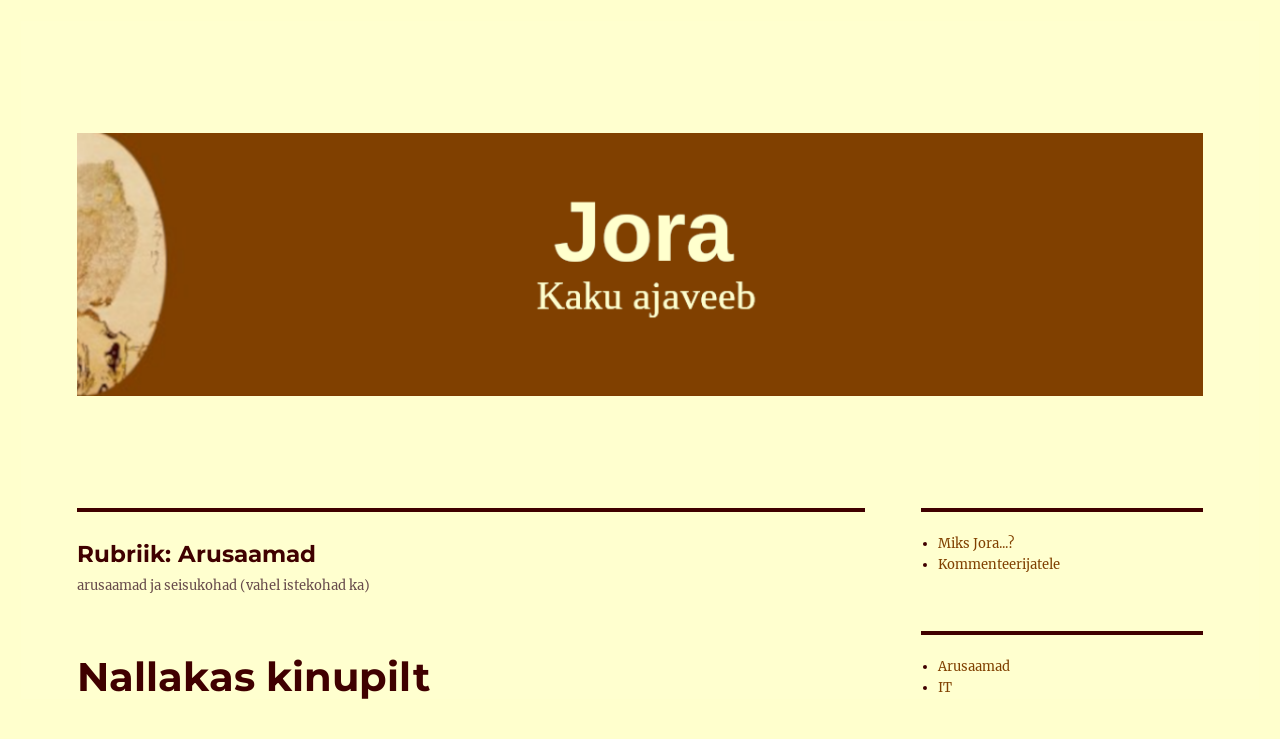

--- FILE ---
content_type: text/html; charset=UTF-8
request_url: https://jora.kakupesa.net/?paged=104&cat=6
body_size: 103043
content:
<!DOCTYPE html>
<html lang="et" class="no-js">
<head>
	<meta charset="UTF-8">
	<meta name="viewport" content="width=device-width, initial-scale=1.0">
	<link rel="profile" href="https://gmpg.org/xfn/11">
		<script>
(function(html){html.className = html.className.replace(/\bno-js\b/,'js')})(document.documentElement);
//# sourceURL=twentysixteen_javascript_detection
</script>
<title>Arusaamad &#8211; Lehekülg 104 &#8211; Jora</title>
<meta name='robots' content='max-image-preview:large' />
<link rel="alternate" type="application/rss+xml" title="Jora &raquo; RSS" href="https://jora.kakupesa.net/?feed=rss2" />
<link rel="alternate" type="application/rss+xml" title="Jora &raquo; Kommentaaride RSS" href="https://jora.kakupesa.net/?feed=comments-rss2" />
<link rel="alternate" type="application/rss+xml" title="Jora &raquo; Arusaamad Rubriigi RSS" href="https://jora.kakupesa.net/?feed=rss2&#038;cat=6" />
<style id='wp-img-auto-sizes-contain-inline-css'>
img:is([sizes=auto i],[sizes^="auto," i]){contain-intrinsic-size:3000px 1500px}
/*# sourceURL=wp-img-auto-sizes-contain-inline-css */
</style>
<style id='wp-emoji-styles-inline-css'>

	img.wp-smiley, img.emoji {
		display: inline !important;
		border: none !important;
		box-shadow: none !important;
		height: 1em !important;
		width: 1em !important;
		margin: 0 0.07em !important;
		vertical-align: -0.1em !important;
		background: none !important;
		padding: 0 !important;
	}
/*# sourceURL=wp-emoji-styles-inline-css */
</style>
<style id='wp-block-library-inline-css'>
:root{--wp-block-synced-color:#7a00df;--wp-block-synced-color--rgb:122,0,223;--wp-bound-block-color:var(--wp-block-synced-color);--wp-editor-canvas-background:#ddd;--wp-admin-theme-color:#007cba;--wp-admin-theme-color--rgb:0,124,186;--wp-admin-theme-color-darker-10:#006ba1;--wp-admin-theme-color-darker-10--rgb:0,107,160.5;--wp-admin-theme-color-darker-20:#005a87;--wp-admin-theme-color-darker-20--rgb:0,90,135;--wp-admin-border-width-focus:2px}@media (min-resolution:192dpi){:root{--wp-admin-border-width-focus:1.5px}}.wp-element-button{cursor:pointer}:root .has-very-light-gray-background-color{background-color:#eee}:root .has-very-dark-gray-background-color{background-color:#313131}:root .has-very-light-gray-color{color:#eee}:root .has-very-dark-gray-color{color:#313131}:root .has-vivid-green-cyan-to-vivid-cyan-blue-gradient-background{background:linear-gradient(135deg,#00d084,#0693e3)}:root .has-purple-crush-gradient-background{background:linear-gradient(135deg,#34e2e4,#4721fb 50%,#ab1dfe)}:root .has-hazy-dawn-gradient-background{background:linear-gradient(135deg,#faaca8,#dad0ec)}:root .has-subdued-olive-gradient-background{background:linear-gradient(135deg,#fafae1,#67a671)}:root .has-atomic-cream-gradient-background{background:linear-gradient(135deg,#fdd79a,#004a59)}:root .has-nightshade-gradient-background{background:linear-gradient(135deg,#330968,#31cdcf)}:root .has-midnight-gradient-background{background:linear-gradient(135deg,#020381,#2874fc)}:root{--wp--preset--font-size--normal:16px;--wp--preset--font-size--huge:42px}.has-regular-font-size{font-size:1em}.has-larger-font-size{font-size:2.625em}.has-normal-font-size{font-size:var(--wp--preset--font-size--normal)}.has-huge-font-size{font-size:var(--wp--preset--font-size--huge)}.has-text-align-center{text-align:center}.has-text-align-left{text-align:left}.has-text-align-right{text-align:right}.has-fit-text{white-space:nowrap!important}#end-resizable-editor-section{display:none}.aligncenter{clear:both}.items-justified-left{justify-content:flex-start}.items-justified-center{justify-content:center}.items-justified-right{justify-content:flex-end}.items-justified-space-between{justify-content:space-between}.screen-reader-text{border:0;clip-path:inset(50%);height:1px;margin:-1px;overflow:hidden;padding:0;position:absolute;width:1px;word-wrap:normal!important}.screen-reader-text:focus{background-color:#ddd;clip-path:none;color:#444;display:block;font-size:1em;height:auto;left:5px;line-height:normal;padding:15px 23px 14px;text-decoration:none;top:5px;width:auto;z-index:100000}html :where(.has-border-color){border-style:solid}html :where([style*=border-top-color]){border-top-style:solid}html :where([style*=border-right-color]){border-right-style:solid}html :where([style*=border-bottom-color]){border-bottom-style:solid}html :where([style*=border-left-color]){border-left-style:solid}html :where([style*=border-width]){border-style:solid}html :where([style*=border-top-width]){border-top-style:solid}html :where([style*=border-right-width]){border-right-style:solid}html :where([style*=border-bottom-width]){border-bottom-style:solid}html :where([style*=border-left-width]){border-left-style:solid}html :where(img[class*=wp-image-]){height:auto;max-width:100%}:where(figure){margin:0 0 1em}html :where(.is-position-sticky){--wp-admin--admin-bar--position-offset:var(--wp-admin--admin-bar--height,0px)}@media screen and (max-width:600px){html :where(.is-position-sticky){--wp-admin--admin-bar--position-offset:0px}}

/*# sourceURL=wp-block-library-inline-css */
</style><style id='wp-block-archives-inline-css'>
.wp-block-archives{box-sizing:border-box}.wp-block-archives-dropdown label{display:block}
/*# sourceURL=https://jora.kakupesa.net/wp-includes/blocks/archives/style.min.css */
</style>
<style id='wp-block-calendar-inline-css'>
.wp-block-calendar{text-align:center}.wp-block-calendar td,.wp-block-calendar th{border:1px solid;padding:.25em}.wp-block-calendar th{font-weight:400}.wp-block-calendar caption{background-color:inherit}.wp-block-calendar table{border-collapse:collapse;width:100%}.wp-block-calendar table.has-background th{background-color:inherit}.wp-block-calendar table.has-text-color th{color:inherit}.wp-block-calendar :where(table:not(.has-text-color)){color:#40464d}.wp-block-calendar :where(table:not(.has-text-color)) td,.wp-block-calendar :where(table:not(.has-text-color)) th{border-color:#ddd}:where(.wp-block-calendar table:not(.has-background) th){background:#ddd}
/*# sourceURL=https://jora.kakupesa.net/wp-includes/blocks/calendar/style.min.css */
</style>
<style id='wp-block-categories-inline-css'>
.wp-block-categories{box-sizing:border-box}.wp-block-categories.alignleft{margin-right:2em}.wp-block-categories.alignright{margin-left:2em}.wp-block-categories.wp-block-categories-dropdown.aligncenter{text-align:center}.wp-block-categories .wp-block-categories__label{display:block;width:100%}
/*# sourceURL=https://jora.kakupesa.net/wp-includes/blocks/categories/style.min.css */
</style>
<style id='wp-block-page-list-inline-css'>
.wp-block-navigation .wp-block-page-list{align-items:var(--navigation-layout-align,initial);background-color:inherit;display:flex;flex-direction:var(--navigation-layout-direction,initial);flex-wrap:var(--navigation-layout-wrap,wrap);justify-content:var(--navigation-layout-justify,initial)}.wp-block-navigation .wp-block-navigation-item{background-color:inherit}.wp-block-page-list{box-sizing:border-box}
/*# sourceURL=https://jora.kakupesa.net/wp-includes/blocks/page-list/style.min.css */
</style>
<style id='wp-block-search-inline-css'>
.wp-block-search__button{margin-left:10px;word-break:normal}.wp-block-search__button.has-icon{line-height:0}.wp-block-search__button svg{height:1.25em;min-height:24px;min-width:24px;width:1.25em;fill:currentColor;vertical-align:text-bottom}:where(.wp-block-search__button){border:1px solid #ccc;padding:6px 10px}.wp-block-search__inside-wrapper{display:flex;flex:auto;flex-wrap:nowrap;max-width:100%}.wp-block-search__label{width:100%}.wp-block-search.wp-block-search__button-only .wp-block-search__button{box-sizing:border-box;display:flex;flex-shrink:0;justify-content:center;margin-left:0;max-width:100%}.wp-block-search.wp-block-search__button-only .wp-block-search__inside-wrapper{min-width:0!important;transition-property:width}.wp-block-search.wp-block-search__button-only .wp-block-search__input{flex-basis:100%;transition-duration:.3s}.wp-block-search.wp-block-search__button-only.wp-block-search__searchfield-hidden,.wp-block-search.wp-block-search__button-only.wp-block-search__searchfield-hidden .wp-block-search__inside-wrapper{overflow:hidden}.wp-block-search.wp-block-search__button-only.wp-block-search__searchfield-hidden .wp-block-search__input{border-left-width:0!important;border-right-width:0!important;flex-basis:0;flex-grow:0;margin:0;min-width:0!important;padding-left:0!important;padding-right:0!important;width:0!important}:where(.wp-block-search__input){appearance:none;border:1px solid #949494;flex-grow:1;font-family:inherit;font-size:inherit;font-style:inherit;font-weight:inherit;letter-spacing:inherit;line-height:inherit;margin-left:0;margin-right:0;min-width:3rem;padding:8px;text-decoration:unset!important;text-transform:inherit}:where(.wp-block-search__button-inside .wp-block-search__inside-wrapper){background-color:#fff;border:1px solid #949494;box-sizing:border-box;padding:4px}:where(.wp-block-search__button-inside .wp-block-search__inside-wrapper) .wp-block-search__input{border:none;border-radius:0;padding:0 4px}:where(.wp-block-search__button-inside .wp-block-search__inside-wrapper) .wp-block-search__input:focus{outline:none}:where(.wp-block-search__button-inside .wp-block-search__inside-wrapper) :where(.wp-block-search__button){padding:4px 8px}.wp-block-search.aligncenter .wp-block-search__inside-wrapper{margin:auto}.wp-block[data-align=right] .wp-block-search.wp-block-search__button-only .wp-block-search__inside-wrapper{float:right}
/*# sourceURL=https://jora.kakupesa.net/wp-includes/blocks/search/style.min.css */
</style>
<style id='wp-block-search-theme-inline-css'>
.wp-block-search .wp-block-search__label{font-weight:700}.wp-block-search__button{border:1px solid #ccc;padding:.375em .625em}
/*# sourceURL=https://jora.kakupesa.net/wp-includes/blocks/search/theme.min.css */
</style>
<style id='wp-block-tag-cloud-inline-css'>
.wp-block-tag-cloud{box-sizing:border-box}.wp-block-tag-cloud.aligncenter{justify-content:center;text-align:center}.wp-block-tag-cloud a{display:inline-block;margin-right:5px}.wp-block-tag-cloud span{display:inline-block;margin-left:5px;text-decoration:none}:root :where(.wp-block-tag-cloud.is-style-outline){display:flex;flex-wrap:wrap;gap:1ch}:root :where(.wp-block-tag-cloud.is-style-outline a){border:1px solid;font-size:unset!important;margin-right:0;padding:1ch 2ch;text-decoration:none!important}
/*# sourceURL=https://jora.kakupesa.net/wp-includes/blocks/tag-cloud/style.min.css */
</style>
<style id='global-styles-inline-css'>
:root{--wp--preset--aspect-ratio--square: 1;--wp--preset--aspect-ratio--4-3: 4/3;--wp--preset--aspect-ratio--3-4: 3/4;--wp--preset--aspect-ratio--3-2: 3/2;--wp--preset--aspect-ratio--2-3: 2/3;--wp--preset--aspect-ratio--16-9: 16/9;--wp--preset--aspect-ratio--9-16: 9/16;--wp--preset--color--black: #000000;--wp--preset--color--cyan-bluish-gray: #abb8c3;--wp--preset--color--white: #fff;--wp--preset--color--pale-pink: #f78da7;--wp--preset--color--vivid-red: #cf2e2e;--wp--preset--color--luminous-vivid-orange: #ff6900;--wp--preset--color--luminous-vivid-amber: #fcb900;--wp--preset--color--light-green-cyan: #7bdcb5;--wp--preset--color--vivid-green-cyan: #00d084;--wp--preset--color--pale-cyan-blue: #8ed1fc;--wp--preset--color--vivid-cyan-blue: #0693e3;--wp--preset--color--vivid-purple: #9b51e0;--wp--preset--color--dark-gray: #1a1a1a;--wp--preset--color--medium-gray: #686868;--wp--preset--color--light-gray: #e5e5e5;--wp--preset--color--blue-gray: #4d545c;--wp--preset--color--bright-blue: #007acc;--wp--preset--color--light-blue: #9adffd;--wp--preset--color--dark-brown: #402b30;--wp--preset--color--medium-brown: #774e24;--wp--preset--color--dark-red: #640c1f;--wp--preset--color--bright-red: #ff675f;--wp--preset--color--yellow: #ffef8e;--wp--preset--gradient--vivid-cyan-blue-to-vivid-purple: linear-gradient(135deg,rgb(6,147,227) 0%,rgb(155,81,224) 100%);--wp--preset--gradient--light-green-cyan-to-vivid-green-cyan: linear-gradient(135deg,rgb(122,220,180) 0%,rgb(0,208,130) 100%);--wp--preset--gradient--luminous-vivid-amber-to-luminous-vivid-orange: linear-gradient(135deg,rgb(252,185,0) 0%,rgb(255,105,0) 100%);--wp--preset--gradient--luminous-vivid-orange-to-vivid-red: linear-gradient(135deg,rgb(255,105,0) 0%,rgb(207,46,46) 100%);--wp--preset--gradient--very-light-gray-to-cyan-bluish-gray: linear-gradient(135deg,rgb(238,238,238) 0%,rgb(169,184,195) 100%);--wp--preset--gradient--cool-to-warm-spectrum: linear-gradient(135deg,rgb(74,234,220) 0%,rgb(151,120,209) 20%,rgb(207,42,186) 40%,rgb(238,44,130) 60%,rgb(251,105,98) 80%,rgb(254,248,76) 100%);--wp--preset--gradient--blush-light-purple: linear-gradient(135deg,rgb(255,206,236) 0%,rgb(152,150,240) 100%);--wp--preset--gradient--blush-bordeaux: linear-gradient(135deg,rgb(254,205,165) 0%,rgb(254,45,45) 50%,rgb(107,0,62) 100%);--wp--preset--gradient--luminous-dusk: linear-gradient(135deg,rgb(255,203,112) 0%,rgb(199,81,192) 50%,rgb(65,88,208) 100%);--wp--preset--gradient--pale-ocean: linear-gradient(135deg,rgb(255,245,203) 0%,rgb(182,227,212) 50%,rgb(51,167,181) 100%);--wp--preset--gradient--electric-grass: linear-gradient(135deg,rgb(202,248,128) 0%,rgb(113,206,126) 100%);--wp--preset--gradient--midnight: linear-gradient(135deg,rgb(2,3,129) 0%,rgb(40,116,252) 100%);--wp--preset--font-size--small: 13px;--wp--preset--font-size--medium: 20px;--wp--preset--font-size--large: 36px;--wp--preset--font-size--x-large: 42px;--wp--preset--spacing--20: 0.44rem;--wp--preset--spacing--30: 0.67rem;--wp--preset--spacing--40: 1rem;--wp--preset--spacing--50: 1.5rem;--wp--preset--spacing--60: 2.25rem;--wp--preset--spacing--70: 3.38rem;--wp--preset--spacing--80: 5.06rem;--wp--preset--shadow--natural: 6px 6px 9px rgba(0, 0, 0, 0.2);--wp--preset--shadow--deep: 12px 12px 50px rgba(0, 0, 0, 0.4);--wp--preset--shadow--sharp: 6px 6px 0px rgba(0, 0, 0, 0.2);--wp--preset--shadow--outlined: 6px 6px 0px -3px rgb(255, 255, 255), 6px 6px rgb(0, 0, 0);--wp--preset--shadow--crisp: 6px 6px 0px rgb(0, 0, 0);}:where(.is-layout-flex){gap: 0.5em;}:where(.is-layout-grid){gap: 0.5em;}body .is-layout-flex{display: flex;}.is-layout-flex{flex-wrap: wrap;align-items: center;}.is-layout-flex > :is(*, div){margin: 0;}body .is-layout-grid{display: grid;}.is-layout-grid > :is(*, div){margin: 0;}:where(.wp-block-columns.is-layout-flex){gap: 2em;}:where(.wp-block-columns.is-layout-grid){gap: 2em;}:where(.wp-block-post-template.is-layout-flex){gap: 1.25em;}:where(.wp-block-post-template.is-layout-grid){gap: 1.25em;}.has-black-color{color: var(--wp--preset--color--black) !important;}.has-cyan-bluish-gray-color{color: var(--wp--preset--color--cyan-bluish-gray) !important;}.has-white-color{color: var(--wp--preset--color--white) !important;}.has-pale-pink-color{color: var(--wp--preset--color--pale-pink) !important;}.has-vivid-red-color{color: var(--wp--preset--color--vivid-red) !important;}.has-luminous-vivid-orange-color{color: var(--wp--preset--color--luminous-vivid-orange) !important;}.has-luminous-vivid-amber-color{color: var(--wp--preset--color--luminous-vivid-amber) !important;}.has-light-green-cyan-color{color: var(--wp--preset--color--light-green-cyan) !important;}.has-vivid-green-cyan-color{color: var(--wp--preset--color--vivid-green-cyan) !important;}.has-pale-cyan-blue-color{color: var(--wp--preset--color--pale-cyan-blue) !important;}.has-vivid-cyan-blue-color{color: var(--wp--preset--color--vivid-cyan-blue) !important;}.has-vivid-purple-color{color: var(--wp--preset--color--vivid-purple) !important;}.has-black-background-color{background-color: var(--wp--preset--color--black) !important;}.has-cyan-bluish-gray-background-color{background-color: var(--wp--preset--color--cyan-bluish-gray) !important;}.has-white-background-color{background-color: var(--wp--preset--color--white) !important;}.has-pale-pink-background-color{background-color: var(--wp--preset--color--pale-pink) !important;}.has-vivid-red-background-color{background-color: var(--wp--preset--color--vivid-red) !important;}.has-luminous-vivid-orange-background-color{background-color: var(--wp--preset--color--luminous-vivid-orange) !important;}.has-luminous-vivid-amber-background-color{background-color: var(--wp--preset--color--luminous-vivid-amber) !important;}.has-light-green-cyan-background-color{background-color: var(--wp--preset--color--light-green-cyan) !important;}.has-vivid-green-cyan-background-color{background-color: var(--wp--preset--color--vivid-green-cyan) !important;}.has-pale-cyan-blue-background-color{background-color: var(--wp--preset--color--pale-cyan-blue) !important;}.has-vivid-cyan-blue-background-color{background-color: var(--wp--preset--color--vivid-cyan-blue) !important;}.has-vivid-purple-background-color{background-color: var(--wp--preset--color--vivid-purple) !important;}.has-black-border-color{border-color: var(--wp--preset--color--black) !important;}.has-cyan-bluish-gray-border-color{border-color: var(--wp--preset--color--cyan-bluish-gray) !important;}.has-white-border-color{border-color: var(--wp--preset--color--white) !important;}.has-pale-pink-border-color{border-color: var(--wp--preset--color--pale-pink) !important;}.has-vivid-red-border-color{border-color: var(--wp--preset--color--vivid-red) !important;}.has-luminous-vivid-orange-border-color{border-color: var(--wp--preset--color--luminous-vivid-orange) !important;}.has-luminous-vivid-amber-border-color{border-color: var(--wp--preset--color--luminous-vivid-amber) !important;}.has-light-green-cyan-border-color{border-color: var(--wp--preset--color--light-green-cyan) !important;}.has-vivid-green-cyan-border-color{border-color: var(--wp--preset--color--vivid-green-cyan) !important;}.has-pale-cyan-blue-border-color{border-color: var(--wp--preset--color--pale-cyan-blue) !important;}.has-vivid-cyan-blue-border-color{border-color: var(--wp--preset--color--vivid-cyan-blue) !important;}.has-vivid-purple-border-color{border-color: var(--wp--preset--color--vivid-purple) !important;}.has-vivid-cyan-blue-to-vivid-purple-gradient-background{background: var(--wp--preset--gradient--vivid-cyan-blue-to-vivid-purple) !important;}.has-light-green-cyan-to-vivid-green-cyan-gradient-background{background: var(--wp--preset--gradient--light-green-cyan-to-vivid-green-cyan) !important;}.has-luminous-vivid-amber-to-luminous-vivid-orange-gradient-background{background: var(--wp--preset--gradient--luminous-vivid-amber-to-luminous-vivid-orange) !important;}.has-luminous-vivid-orange-to-vivid-red-gradient-background{background: var(--wp--preset--gradient--luminous-vivid-orange-to-vivid-red) !important;}.has-very-light-gray-to-cyan-bluish-gray-gradient-background{background: var(--wp--preset--gradient--very-light-gray-to-cyan-bluish-gray) !important;}.has-cool-to-warm-spectrum-gradient-background{background: var(--wp--preset--gradient--cool-to-warm-spectrum) !important;}.has-blush-light-purple-gradient-background{background: var(--wp--preset--gradient--blush-light-purple) !important;}.has-blush-bordeaux-gradient-background{background: var(--wp--preset--gradient--blush-bordeaux) !important;}.has-luminous-dusk-gradient-background{background: var(--wp--preset--gradient--luminous-dusk) !important;}.has-pale-ocean-gradient-background{background: var(--wp--preset--gradient--pale-ocean) !important;}.has-electric-grass-gradient-background{background: var(--wp--preset--gradient--electric-grass) !important;}.has-midnight-gradient-background{background: var(--wp--preset--gradient--midnight) !important;}.has-small-font-size{font-size: var(--wp--preset--font-size--small) !important;}.has-medium-font-size{font-size: var(--wp--preset--font-size--medium) !important;}.has-large-font-size{font-size: var(--wp--preset--font-size--large) !important;}.has-x-large-font-size{font-size: var(--wp--preset--font-size--x-large) !important;}
/*# sourceURL=global-styles-inline-css */
</style>

<style id='classic-theme-styles-inline-css'>
/*! This file is auto-generated */
.wp-block-button__link{color:#fff;background-color:#32373c;border-radius:9999px;box-shadow:none;text-decoration:none;padding:calc(.667em + 2px) calc(1.333em + 2px);font-size:1.125em}.wp-block-file__button{background:#32373c;color:#fff;text-decoration:none}
/*# sourceURL=/wp-includes/css/classic-themes.min.css */
</style>
<link rel='stylesheet' id='twentysixteen-fonts-css' href='https://jora.kakupesa.net/wp-content/themes/twentysixteen/fonts/merriweather-plus-montserrat-plus-inconsolata.css?ver=20230328' media='all' />
<link rel='stylesheet' id='genericons-css' href='https://jora.kakupesa.net/wp-content/themes/twentysixteen/genericons/genericons.css?ver=20251101' media='all' />
<link rel='stylesheet' id='twentysixteen-style-css' href='https://jora.kakupesa.net/wp-content/themes/twentysixteen/style.css?ver=20251202' media='all' />
<style id='twentysixteen-style-inline-css'>

		/* Custom Page Background Color */
		.site {
			background-color: #ffffcf;
		}

		mark,
		ins,
		button,
		button[disabled]:hover,
		button[disabled]:focus,
		input[type="button"],
		input[type="button"][disabled]:hover,
		input[type="button"][disabled]:focus,
		input[type="reset"],
		input[type="reset"][disabled]:hover,
		input[type="reset"][disabled]:focus,
		input[type="submit"],
		input[type="submit"][disabled]:hover,
		input[type="submit"][disabled]:focus,
		.menu-toggle.toggled-on,
		.menu-toggle.toggled-on:hover,
		.menu-toggle.toggled-on:focus,
		.pagination .prev,
		.pagination .next,
		.pagination .prev:hover,
		.pagination .prev:focus,
		.pagination .next:hover,
		.pagination .next:focus,
		.pagination .nav-links:before,
		.pagination .nav-links:after,
		.widget_calendar tbody a,
		.widget_calendar tbody a:hover,
		.widget_calendar tbody a:focus,
		.page-links a,
		.page-links a:hover,
		.page-links a:focus {
			color: #ffffcf;
		}

		@media screen and (min-width: 56.875em) {
			.main-navigation ul ul li {
				background-color: #ffffcf;
			}

			.main-navigation ul ul:after {
				border-top-color: #ffffcf;
				border-bottom-color: #ffffcf;
			}
		}
	

		/* Custom Link Color */
		.menu-toggle:hover,
		.menu-toggle:focus,
		a,
		.main-navigation a:hover,
		.main-navigation a:focus,
		.dropdown-toggle:hover,
		.dropdown-toggle:focus,
		.social-navigation a:hover:before,
		.social-navigation a:focus:before,
		.post-navigation a:hover .post-title,
		.post-navigation a:focus .post-title,
		.tagcloud a:hover,
		.tagcloud a:focus,
		.site-branding .site-title a:hover,
		.site-branding .site-title a:focus,
		.entry-title a:hover,
		.entry-title a:focus,
		.entry-footer a:hover,
		.entry-footer a:focus,
		.comment-metadata a:hover,
		.comment-metadata a:focus,
		.pingback .comment-edit-link:hover,
		.pingback .comment-edit-link:focus,
		.comment-reply-link,
		.comment-reply-link:hover,
		.comment-reply-link:focus,
		.required,
		.site-info a:hover,
		.site-info a:focus {
			color: #804000;
		}

		mark,
		ins,
		button:hover,
		button:focus,
		input[type="button"]:hover,
		input[type="button"]:focus,
		input[type="reset"]:hover,
		input[type="reset"]:focus,
		input[type="submit"]:hover,
		input[type="submit"]:focus,
		.pagination .prev:hover,
		.pagination .prev:focus,
		.pagination .next:hover,
		.pagination .next:focus,
		.widget_calendar tbody a,
		.page-links a:hover,
		.page-links a:focus {
			background-color: #804000;
		}

		input[type="date"]:focus,
		input[type="time"]:focus,
		input[type="datetime-local"]:focus,
		input[type="week"]:focus,
		input[type="month"]:focus,
		input[type="text"]:focus,
		input[type="email"]:focus,
		input[type="url"]:focus,
		input[type="password"]:focus,
		input[type="search"]:focus,
		input[type="tel"]:focus,
		input[type="number"]:focus,
		textarea:focus,
		.tagcloud a:hover,
		.tagcloud a:focus,
		.menu-toggle:hover,
		.menu-toggle:focus {
			border-color: #804000;
		}

		@media screen and (min-width: 56.875em) {
			.main-navigation li:hover > a,
			.main-navigation li.focus > a {
				color: #804000;
			}
		}
	

		/* Custom Main Text Color */
		body,
		blockquote cite,
		blockquote small,
		.main-navigation a,
		.menu-toggle,
		.dropdown-toggle,
		.social-navigation a,
		.post-navigation a,
		.pagination a:hover,
		.pagination a:focus,
		.widget-title a,
		.site-branding .site-title a,
		.entry-title a,
		.page-links > .page-links-title,
		.comment-author,
		.comment-reply-title small a:hover,
		.comment-reply-title small a:focus {
			color: #400000;
		}

		blockquote,
		.menu-toggle.toggled-on,
		.menu-toggle.toggled-on:hover,
		.menu-toggle.toggled-on:focus,
		.post-navigation,
		.post-navigation div + div,
		.pagination,
		.widget,
		.page-header,
		.page-links a,
		.comments-title,
		.comment-reply-title {
			border-color: #400000;
		}

		button,
		button[disabled]:hover,
		button[disabled]:focus,
		input[type="button"],
		input[type="button"][disabled]:hover,
		input[type="button"][disabled]:focus,
		input[type="reset"],
		input[type="reset"][disabled]:hover,
		input[type="reset"][disabled]:focus,
		input[type="submit"],
		input[type="submit"][disabled]:hover,
		input[type="submit"][disabled]:focus,
		.menu-toggle.toggled-on,
		.menu-toggle.toggled-on:hover,
		.menu-toggle.toggled-on:focus,
		.pagination:before,
		.pagination:after,
		.pagination .prev,
		.pagination .next,
		.page-links a {
			background-color: #400000;
		}

		/* Border Color */
		fieldset,
		pre,
		abbr,
		acronym,
		table,
		th,
		td,
		input[type="date"],
		input[type="time"],
		input[type="datetime-local"],
		input[type="week"],
		input[type="month"],
		input[type="text"],
		input[type="email"],
		input[type="url"],
		input[type="password"],
		input[type="search"],
		input[type="tel"],
		input[type="number"],
		textarea,
		.main-navigation li,
		.main-navigation .primary-menu,
		.menu-toggle,
		.dropdown-toggle:after,
		.social-navigation a,
		.image-navigation,
		.comment-navigation,
		.tagcloud a,
		.entry-content,
		.entry-summary,
		.page-links a,
		.page-links > span,
		.comment-list article,
		.comment-list .pingback,
		.comment-list .trackback,
		.comment-reply-link,
		.no-comments,
		.widecolumn .mu_register .mu_alert {
			border-color: rgba( 64, 0, 0, 0.2);
		}

		hr,
		code {
			background-color: rgba( 64, 0, 0, 0.2);
		}

		@media screen and (min-width: 56.875em) {
			.main-navigation ul ul,
			.main-navigation ul ul li {
				border-color: rgba( 64, 0, 0, 0.2);
			}

			.main-navigation ul ul:before {
				border-top-color: rgba( 64, 0, 0, 0.2);
				border-bottom-color: rgba( 64, 0, 0, 0.2);
			}
		}
	

		/* Custom Secondary Text Color */

		/**
		 * IE8 and earlier will drop any block with CSS3 selectors.
		 * Do not combine these styles with the next block.
		 */
		body:not(.search-results) .entry-summary {
			color: #684c4c;
		}

		blockquote,
		.post-password-form label,
		a:hover,
		a:focus,
		a:active,
		.post-navigation .meta-nav,
		.image-navigation,
		.comment-navigation,
		.widget_recent_entries .post-date,
		.widget_rss .rss-date,
		.widget_rss cite,
		.site-description,
		.author-bio,
		.entry-footer,
		.entry-footer a,
		.sticky-post,
		.taxonomy-description,
		.entry-caption,
		.comment-metadata,
		.pingback .edit-link,
		.comment-metadata a,
		.pingback .comment-edit-link,
		.comment-form label,
		.comment-notes,
		.comment-awaiting-moderation,
		.logged-in-as,
		.form-allowed-tags,
		.site-info,
		.site-info a,
		.wp-caption .wp-caption-text,
		.gallery-caption,
		.widecolumn label,
		.widecolumn .mu_register label {
			color: #684c4c;
		}

		.widget_calendar tbody a:hover,
		.widget_calendar tbody a:focus {
			background-color: #684c4c;
		}
	
/*# sourceURL=twentysixteen-style-inline-css */
</style>
<link rel='stylesheet' id='twentysixteen-block-style-css' href='https://jora.kakupesa.net/wp-content/themes/twentysixteen/css/blocks.css?ver=20240817' media='all' />
<script src="https://jora.kakupesa.net/wp-includes/js/jquery/jquery.min.js?ver=3.7.1" id="jquery-core-js"></script>
<script src="https://jora.kakupesa.net/wp-includes/js/jquery/jquery-migrate.min.js?ver=3.4.1" id="jquery-migrate-js"></script>
<script id="twentysixteen-script-js-extra">
var screenReaderText = {"expand":"laienda alammen\u00fc\u00fc","collapse":"koonda alammen\u00fc\u00fc"};
//# sourceURL=twentysixteen-script-js-extra
</script>
<script src="https://jora.kakupesa.net/wp-content/themes/twentysixteen/js/functions.js?ver=20230629" id="twentysixteen-script-js" defer data-wp-strategy="defer"></script>
<link rel="https://api.w.org/" href="https://jora.kakupesa.net/index.php?rest_route=/" /><link rel="alternate" title="JSON" type="application/json" href="https://jora.kakupesa.net/index.php?rest_route=/wp/v2/categories/6" /><link rel="EditURI" type="application/rsd+xml" title="RSD" href="https://jora.kakupesa.net/xmlrpc.php?rsd" />
	<script type="text/javascript" language="javascript">
	var img = new Image();
	img.src = 'https://jora.kakupesa.net/wp-content/header-images/kubrickheader.jpg';
	</script>
	<style type="text/css">
	#header {
    background: url('https://jora.kakupesa.net/wp-content/header-images/kubrickheader.jpg') no-repeat;
    background-position: top center;    
	}
	</style>		<style type="text/css" id="twentysixteen-header-css">
		.site-branding {
			margin: 0 auto 0 0;
		}

		.site-branding .site-title,
		.site-description {
			clip-path: inset(50%);
			position: absolute;
		}
		</style>
		<style id="custom-background-css">
body.custom-background { background-color: #ffffcd; }
</style>
	</head>

<body data-rsssl=1 class="archive paged category category-arusaamad category-6 custom-background wp-embed-responsive paged-104 category-paged-104 wp-theme-twentysixteen hfeed">
<div id="page" class="site">
	<div class="site-inner">
		<a class="skip-link screen-reader-text" href="#content">
			Liigu sisu juurde		</a>

		<header id="masthead" class="site-header">
			<div class="site-header-main">
				<div class="site-branding">
											<p class="site-title"><a href="https://jora.kakupesa.net/" rel="home" >Jora</a></p>
												<p class="site-description">Kaku ajaveeb</p>
									</div><!-- .site-branding -->

							</div><!-- .site-header-main -->

											<div class="header-image">
					<a href="https://jora.kakupesa.net/" rel="home" >
						<img src="https://jora.kakupesa.net/wp-content/uploads/2022/12/cropped-jorauuspais-1.png" width="1200" height="280" alt="Jora" sizes="(max-width: 709px) 85vw, (max-width: 909px) 81vw, (max-width: 1362px) 88vw, 1200px" srcset="https://jora.kakupesa.net/wp-content/uploads/2022/12/cropped-jorauuspais-1.png 1200w, https://jora.kakupesa.net/wp-content/uploads/2022/12/cropped-jorauuspais-1-300x70.png 300w, https://jora.kakupesa.net/wp-content/uploads/2022/12/cropped-jorauuspais-1-1024x239.png 1024w, https://jora.kakupesa.net/wp-content/uploads/2022/12/cropped-jorauuspais-1-768x179.png 768w" decoding="async" fetchpriority="high" />					</a>
				</div><!-- .header-image -->
					</header><!-- .site-header -->

		<div id="content" class="site-content">

	<div id="primary" class="content-area">
		<main id="main" class="site-main">

		
			<header class="page-header">
				<h1 class="page-title">Rubriik: <span>Arusaamad</span></h1><div class="taxonomy-description"><p>arusaamad ja seisukohad (vahel istekohad ka)</p>
</div>			</header><!-- .page-header -->

			
<article id="post-159" class="post-159 post type-post status-publish format-standard hentry category-arusaamad category-it category-muljed tag-film tag-motted">
	<header class="entry-header">
		
		<h2 class="entry-title"><a href="https://jora.kakupesa.net/?p=159" rel="bookmark">Nallakas kinupilt</a></h2>	</header><!-- .entry-header -->

	
	
	<div class="entry-content">
		<p>Laupäeva öösel tuli telekast USA 1995. aasta noortefilm  [L] <a title="Hackers" href="http://www.imdb.com/title/tt0113243/">Häkkerid</a>.</p>
<p>Peris naljakas vaatamine oli. Tegelikult iseenesest ju mõnus hoogne noortekas, mis mõnedki Matrixist tuttavad nipid juba varem sisse tõi. Ka noor Angelina Jolie on päris tuntavalt Carrie-Anne Mossi olemisega.</p>
<p>Põhihäda on filmis siiski see, et pärishäkkeritega on tegijatel suht vähe pistmist olnud. Ehkki arvutitega ilmselt rohkem kokku puutunud konsultandid on filmi sisse pistnud mitmeid tõsielulisi vihjeid (arvutinimi Gibson viitab <em>Neuromanceri</em> autorile,  nn. värviraamatud (Orange Book, Purple Book, Dragon Book) on häkkeriklassikas olemas, <em>Hacker Manifesto</em> nimelist dokki võib netist ka päriselt leida, filmi lõpus ekraanilt paistev &#8220;Arf-arf! Got you!&#8221; oli ühe varase viiruse visatav kild jne), on lõpptulemuse kujundamisel jäänud peale sensatsioonihimuliste lollide tahe. Millal õpib Hollywood ära,  et</p>
<p>1.  Häkkerid ei ole pätid ja korrarikkujad (tõsi, käesolev film polnud ses  mõttes kõige hullem) ega kasuta ka naljakaid nimesid nagu Cereal Killer. Pättusi teevad kräkkerid ja skriptitatid.<br />
2. Arvutis liikuv informatsioon ei sarnane värvilistele vingerdavatele spagettidele, 3D-mängule või tuledes kõrghoonele.<br />
3.  Ei pärishäkkerid ega ka filmis kujutatav seltskond (kes pigem kuulub siiski <em>black hat</em>&#8217;ide ehk kräkkerite hulka) ei kasuta just kuigivõrd Macintoshi arvuteid (tõsi, MacOS X ajastul on need natuke enam ka selles seltskonnas levima hakanud).</p>
<p><em>et cetera ad infinitum</em>&#8230;</p>
<p>Tuleb tunnustavalt mainida, et ehkki põhiline positiivsete kangelaste seltskond oli <em>diverse</em> nagu poliitkorrektsus nõuab (kaks &#8220;kaukaaslast&#8221; &#8211; muide, vist ainult jänkid võivad nii jaburad olla, et valget inimest <em>Caucasian</em>&#8217;iks nimetavad -,  paar juuti ja neegrit, viimaks ka veel paar supervõimetega asiaati), oli tegijatel jätkunud jultumust panna mustanahaline mees mängima üht markantsemat antikangelast, ennasttäis ning masendavalt lolli pintsaklipslast Richard Gilli&#8230;</p>
<p>Lõbus detail oli ka &#8220;da Vinci viirus&#8221;, mille nimi ilmselgelt Michelangelot parafraseerib,  kuid mis filmis suudab jubedal moel ka tankereid kummuli keerata. Sellega seoses aga tekkis Kakul hoopis paralleel seni arusaamatult populaarse Dan Browni üllitisega&#8230;</p>
<p>Tegelikult see paralleel peab täitsa paika. Nii &#8220;Häkkerid&#8221; kui &#8220;Da Vinci kood&#8221; on noortepärased, kaasakiskuvalt esitatud, kuid reaalsusega vaid vähe kokkupuuteid omavad muinaslood.  Kakk loodab aga väga, et tulevased IT Kolledži tudengid ei hakka oma arvamuse kujundamisel võtma malli neilt totudelt, kes &#8220;Da Vinci koodi&#8221; ehtsaks ajalooks peavad.</p>
	</div><!-- .entry-content -->

	<footer class="entry-footer">
		<span class="byline"><img alt='' src='https://secure.gravatar.com/avatar/e2cf91f114d17321fe865816db500de8179e3f4b3e083c22d8a642006978249a?s=49&#038;d=mm&#038;r=g' srcset='https://secure.gravatar.com/avatar/e2cf91f114d17321fe865816db500de8179e3f4b3e083c22d8a642006978249a?s=98&#038;d=mm&#038;r=g 2x' class='avatar avatar-49 photo' height='49' width='49' decoding='async'/><span class="screen-reader-text">Autor </span><span class="author vcard"><a class="url fn n" href="https://jora.kakupesa.net/?author=2">Kakk</a></span></span><span class="posted-on"><span class="screen-reader-text">Postitatud </span><a href="https://jora.kakupesa.net/?p=159" rel="bookmark"><time class="entry-date published" datetime="2006-03-12T01:51:18+02:00">12. märts 2006</time><time class="updated" datetime="2008-07-18T01:31:43+03:00">18. juuli 2008</time></a></span><span class="cat-links"><span class="screen-reader-text">Rubriigid </span><a href="https://jora.kakupesa.net/?cat=6" rel="category">Arusaamad</a>,<a href="https://jora.kakupesa.net/?cat=4" rel="category">IT</a>,<a href="https://jora.kakupesa.net/?cat=98" rel="category">Muljed</a></span><span class="tags-links"><span class="screen-reader-text">Sildid </span><a href="https://jora.kakupesa.net/?tag=film" rel="tag">film</a>,<a href="https://jora.kakupesa.net/?tag=motted" rel="tag">mõtted</a></span><span class="comments-link"><a href="https://jora.kakupesa.net/?p=159#comments"><span class="screen-reader-text">Nallakas kinupilt</span> kohta on 5 kommentaari</a></span>			</footer><!-- .entry-footer -->
</article><!-- #post-159 -->

<article id="post-154" class="post-154 post type-post status-publish format-standard hentry category-arusaamad category-muljed tag-ambrid tag-eesti tag-poliitika">
	<header class="entry-header">
		
		<h2 class="entry-title"><a href="https://jora.kakupesa.net/?p=154" rel="bookmark">Boikott?</a></h2>	</header><!-- .entry-header -->

	
	
	<div class="entry-content">
		<p>Postimehe uudis [L] <a title="Postimees" href="http://www.postimees.ee/270206/esileht/193392.php">teab rääkida</a> (muide &#8211; [L] <a title="EPL" href="http://www.epl.ee">EPL</a> vaikib asja maha&#8230; Pole esimene kord), et USA suursaadik pr. Wos olevat jätnud KUMU avamisele minemata, kuna seal oli viibinud ka keegi hr. Männil. Kuna muu diplomaatiline korpus olla kohal olnud, oli asi kella külge riputatud.</p>
<p>Tjah, kui turbanitega habemikud boikoteerivad Taani kaupu, nimetatakse seda demokraatia eiramiseks ja ebakultuursuseks. Kuidas nimetada aga seda, et suurriigi ambassadoor leiab veelgi jaburama ettekäände ühe end tema liitlaseks nimetanud väikerahva olulise kultuurisündmuse (seda KUMU avamine Eesti mastaabis on) eiramiseks? Pakuks, et tegu on USA suurima imagoloogilise ämbriga Eestis taasiseseisvusaja jooksul. Ja Iraagis surma saanud poiste vaimud tulevad ilmselt mõnele inimesele koju käima.</p>
	</div><!-- .entry-content -->

	<footer class="entry-footer">
		<span class="byline"><img alt='' src='https://secure.gravatar.com/avatar/e2cf91f114d17321fe865816db500de8179e3f4b3e083c22d8a642006978249a?s=49&#038;d=mm&#038;r=g' srcset='https://secure.gravatar.com/avatar/e2cf91f114d17321fe865816db500de8179e3f4b3e083c22d8a642006978249a?s=98&#038;d=mm&#038;r=g 2x' class='avatar avatar-49 photo' height='49' width='49' decoding='async'/><span class="screen-reader-text">Autor </span><span class="author vcard"><a class="url fn n" href="https://jora.kakupesa.net/?author=2">Kakk</a></span></span><span class="posted-on"><span class="screen-reader-text">Postitatud </span><a href="https://jora.kakupesa.net/?p=154" rel="bookmark"><time class="entry-date published" datetime="2006-02-27T21:32:48+02:00">27. veebr. 2006</time><time class="updated" datetime="2008-04-05T09:30:51+03:00">5. apr. 2008</time></a></span><span class="cat-links"><span class="screen-reader-text">Rubriigid </span><a href="https://jora.kakupesa.net/?cat=6" rel="category">Arusaamad</a>,<a href="https://jora.kakupesa.net/?cat=98" rel="category">Muljed</a></span><span class="tags-links"><span class="screen-reader-text">Sildid </span><a href="https://jora.kakupesa.net/?tag=ambrid" rel="tag">ämbrid</a>,<a href="https://jora.kakupesa.net/?tag=eesti" rel="tag">Eesti</a>,<a href="https://jora.kakupesa.net/?tag=poliitika" rel="tag">poliitika</a></span>			</footer><!-- .entry-footer -->
</article><!-- #post-154 -->

<article id="post-153" class="post-153 post type-post status-publish format-standard hentry category-arusaamad category-muljed tag-film tag-motted tag-puuetega-inimesed tag-tsitaadid">
	<header class="entry-header">
		
		<h2 class="entry-title"><a href="https://jora.kakupesa.net/?p=153" rel="bookmark">Üks tsitaat</a></h2>	</header><!-- .entry-header -->

	
	
	<div class="entry-content">
		<p>&#8230; seekord filmist &#8220;Mask&#8221; (mitte too totter kumminäofilm Jim Carreyga; filmi ennast pole paraku tükk aega kusagil näidatud, tsitaat on võetud veebist), mida kõigile soovitaks. Eriti puuetega inimestele või vanemaile, kel on puudega laps. Film räägib geneetilise koljudeformatsiooniga poisist &#8211; konkreetne tsitaat pärineb poisi emalt (popdiiva Cher ühes oma parimatest filmirollidest):</p>
<p><em>Rusty: First you told me he was gonna be retarded, then you told me he was gonna be blind AND deaf. If I&#8217;d dug his grave every time one of you geniuses told me he was gonna die, I&#8217;d be eating fuckin&#8217; chop suey in China by now! </em></p>
<p>Peaks mõnegi tumbatohtri ka siinmail mõtlema panema (kurb, aga tõsi &#8211; mõni käib üksteist aastat ülikoolis ja on ikka samasugune jobu nagu peale põhikooli lõppu. Õnneks on suur enamik arste ikkagi inimesed omal kohal). See tsitaat võiks väga hästi ka Kaku emmelt pärineda&#8230;</p>
	</div><!-- .entry-content -->

	<footer class="entry-footer">
		<span class="byline"><img alt='' src='https://secure.gravatar.com/avatar/e2cf91f114d17321fe865816db500de8179e3f4b3e083c22d8a642006978249a?s=49&#038;d=mm&#038;r=g' srcset='https://secure.gravatar.com/avatar/e2cf91f114d17321fe865816db500de8179e3f4b3e083c22d8a642006978249a?s=98&#038;d=mm&#038;r=g 2x' class='avatar avatar-49 photo' height='49' width='49' loading='lazy' decoding='async'/><span class="screen-reader-text">Autor </span><span class="author vcard"><a class="url fn n" href="https://jora.kakupesa.net/?author=2">Kakk</a></span></span><span class="posted-on"><span class="screen-reader-text">Postitatud </span><a href="https://jora.kakupesa.net/?p=153" rel="bookmark"><time class="entry-date published" datetime="2006-02-27T12:39:08+02:00">27. veebr. 2006</time><time class="updated" datetime="2016-02-14T12:32:50+02:00">14. veebr. 2016</time></a></span><span class="cat-links"><span class="screen-reader-text">Rubriigid </span><a href="https://jora.kakupesa.net/?cat=6" rel="category">Arusaamad</a>,<a href="https://jora.kakupesa.net/?cat=98" rel="category">Muljed</a></span><span class="tags-links"><span class="screen-reader-text">Sildid </span><a href="https://jora.kakupesa.net/?tag=film" rel="tag">film</a>,<a href="https://jora.kakupesa.net/?tag=motted" rel="tag">mõtted</a>,<a href="https://jora.kakupesa.net/?tag=puuetega-inimesed" rel="tag">puuetega inimesed</a>,<a href="https://jora.kakupesa.net/?tag=tsitaadid" rel="tag">tsitaadid</a></span>			</footer><!-- .entry-footer -->
</article><!-- #post-153 -->

<article id="post-152" class="post-152 post type-post status-publish format-standard hentry category-arusaamad category-muljed tag-eesti tag-poleemika tag-sport">
	<header class="entry-header">
		
		<h2 class="entry-title"><a href="https://jora.kakupesa.net/?p=152" rel="bookmark">Torino olümpiamuljed</a></h2>	</header><!-- .entry-header -->

	
	
	<div class="entry-content">
		<p>Nüüd on siis kaks nädalat suurt möllu möödas. 🙂</p>
<p>Eestlased peavad muidugi õnnelikud olema küll. Sellise rahvaarvu juures kolm kulda saada pole üldse väike tegu. Veel kord müts maha Kiku ja Andruse ees!</p>
<p>Kõige negatiivsem olümpiamulje on aga ameeriklased, vähemalt nende endi kommentaaride ja väljaannete kajastuse alusel.  Ega neil ju halvasti läinud &#8211; said kuhja medaleid ja nende arvult jäid alla vaid sakslastele.  Aga just see meeletu haip ja &#8220;hoidke alt, meie tuleme!&#8221;-mentaliteet enne mänge ja siis &#8220;täitsa lõpp, me ei võitnudki&#8230;&#8221;-virin peale ala toimumist. Näiteks:</p>
<ul>
<li>mäesuusataja Bode Miller &#8211; pidi võitma kõik mäesuusaalad. Ei saanud mitte muhvigi.</li>
<li>kiiruisutaja Chad Hedrick &#8211; pidi tegema Eric Heidenit ja võitma kõik kullad. Sai märksa vähem kui lubas.</li>
<li>lühiraja-kiiruisutaja Apolo Anton Ohno &#8211; pidi võitma kogu lühiraja. Sai kah märksa vähem, kuigi medaleid tuli</li>
<li>USA hokimehed &#8211; äärmisel juhul tuli kõne alla kaotus finaalis ja sedagi vaid Kanadale. Tegelikult peksti mõlemad meeskonnad veerandfinaalis välja.</li>
</ul>
<p>Ja kui siis medaleid vähem saadi, algas &#8220;hapude viinamarjade&#8221;-jura stiilis &#8220;keda need eurooplaste mängud üldse huvitavad&#8221;.  <em>Ugly Americans, indeed.</em></p>
<p>Aga õnneks jäi üldine mulje mängudest ikkagi positiivne. Ehk jääb siinmail nüüd natuke virisejaid vähemaks.</p>
	</div><!-- .entry-content -->

	<footer class="entry-footer">
		<span class="byline"><img alt='' src='https://secure.gravatar.com/avatar/e2cf91f114d17321fe865816db500de8179e3f4b3e083c22d8a642006978249a?s=49&#038;d=mm&#038;r=g' srcset='https://secure.gravatar.com/avatar/e2cf91f114d17321fe865816db500de8179e3f4b3e083c22d8a642006978249a?s=98&#038;d=mm&#038;r=g 2x' class='avatar avatar-49 photo' height='49' width='49' loading='lazy' decoding='async'/><span class="screen-reader-text">Autor </span><span class="author vcard"><a class="url fn n" href="https://jora.kakupesa.net/?author=2">Kakk</a></span></span><span class="posted-on"><span class="screen-reader-text">Postitatud </span><a href="https://jora.kakupesa.net/?p=152" rel="bookmark"><time class="entry-date published" datetime="2006-02-27T09:49:56+02:00">27. veebr. 2006</time><time class="updated" datetime="2008-04-05T09:29:08+03:00">5. apr. 2008</time></a></span><span class="cat-links"><span class="screen-reader-text">Rubriigid </span><a href="https://jora.kakupesa.net/?cat=6" rel="category">Arusaamad</a>,<a href="https://jora.kakupesa.net/?cat=98" rel="category">Muljed</a></span><span class="tags-links"><span class="screen-reader-text">Sildid </span><a href="https://jora.kakupesa.net/?tag=eesti" rel="tag">Eesti</a>,<a href="https://jora.kakupesa.net/?tag=poleemika" rel="tag">poleemika</a>,<a href="https://jora.kakupesa.net/?tag=sport" rel="tag">sport</a></span>			</footer><!-- .entry-footer -->
</article><!-- #post-152 -->

<article id="post-148" class="post-148 post type-post status-publish format-standard hentry category-arusaamad category-it category-muljed tag-uritused tag-eik tag-linux tag-motted tag-turvalisus tag-windows">
	<header class="entry-header">
		
		<h2 class="entry-title"><a href="https://jora.kakupesa.net/?p=148" rel="bookmark">Jarno Niemelä loeng</a></h2>	</header><!-- .entry-header -->

	
	
	<div class="entry-content">
		<p>&#8230; paha- ja pättvarast IT kolledži neosaalis on hetkel just käimas.</p>
<p>Tõsine värk. Põhiline, mis šokeerib, on lollide inimeste arv maailmas. Püsiühenduse kasutajaeksam oleks ilmselt viimane aeg sisse seada.</p>
<p>Eriti lahe kleepekas oli Jarno läppari kaanel: &#8220;HUMAN ENGINEERING SPECIALIST: because there is no patch for human stupidity&#8221;.</p>
<p>Aga ikkagi pidi Kakk pidevalt end tagasi hoidma, et mitte valjusti karjuma hakata. Muidu nagu intelligentsed inimesed, aga räägivad ikka Windowsist&#8230;</p>
<p>Apdeit &#8211; Kakk käis ka kella kahesel loengul, kus konkreetselt tehti juttu Symbiani pahavarast. Et Kaku uus 9300i kah Symbiani 80. seeria softi kasutab, oli abiks ka see jutt ära kuulata. Üldiselt asjalik jutt, sai palju parema ülevaate Symbianist kui süsteemist. Aga&#8230;</p>
<p>Tuleb igati nõus olla Richard Stallmaniga, kes ütleb: kommertssofti tüüpide põhimõtteks on &#8220;If you share with your neighbor, you are a pirate. If you want any changes, beg us to make them&#8221; ehk maakeeli &#8220;kui sina annad tarkvara naabrile, oled piraat. Kui tahad mingeid muutusi, pead neid meilt kerjama.&#8221;   Ka Symbian on kommertssofti feodaalide ja nende pärisorjade maa, kuhu vabal inimesel eriti asja pole.</p>
<p>Kaku järgmine mobiil on raudselt Linuxiga &#8211; kui ikka oled mitmeid aastaid vabalt elanud, siis enam tarkvarafirmade pilli järgi tantsida ei taha.  Ehk tuleb mõni tark sell välja ka õpetusega, kuidas 9300i peale Linuxit panna (iPaq&#8217;i kohta on sellist õpetust netis nähtud).  Aga kui Nokia klientide juttu ei kuula, hakkavad viimased jalgadega hääletama.</p>
	</div><!-- .entry-content -->

	<footer class="entry-footer">
		<span class="byline"><img alt='' src='https://secure.gravatar.com/avatar/e2cf91f114d17321fe865816db500de8179e3f4b3e083c22d8a642006978249a?s=49&#038;d=mm&#038;r=g' srcset='https://secure.gravatar.com/avatar/e2cf91f114d17321fe865816db500de8179e3f4b3e083c22d8a642006978249a?s=98&#038;d=mm&#038;r=g 2x' class='avatar avatar-49 photo' height='49' width='49' loading='lazy' decoding='async'/><span class="screen-reader-text">Autor </span><span class="author vcard"><a class="url fn n" href="https://jora.kakupesa.net/?author=2">Kakk</a></span></span><span class="posted-on"><span class="screen-reader-text">Postitatud </span><a href="https://jora.kakupesa.net/?p=148" rel="bookmark"><time class="entry-date published" datetime="2006-02-23T11:38:31+02:00">23. veebr. 2006</time><time class="updated" datetime="2008-04-05T09:24:17+03:00">5. apr. 2008</time></a></span><span class="cat-links"><span class="screen-reader-text">Rubriigid </span><a href="https://jora.kakupesa.net/?cat=6" rel="category">Arusaamad</a>,<a href="https://jora.kakupesa.net/?cat=4" rel="category">IT</a>,<a href="https://jora.kakupesa.net/?cat=98" rel="category">Muljed</a></span><span class="tags-links"><span class="screen-reader-text">Sildid </span><a href="https://jora.kakupesa.net/?tag=uritused" rel="tag">üritused</a>,<a href="https://jora.kakupesa.net/?tag=eik" rel="tag">EIK</a>,<a href="https://jora.kakupesa.net/?tag=linux" rel="tag">Linux</a>,<a href="https://jora.kakupesa.net/?tag=motted" rel="tag">mõtted</a>,<a href="https://jora.kakupesa.net/?tag=turvalisus" rel="tag">turvalisus</a>,<a href="https://jora.kakupesa.net/?tag=windows" rel="tag">Windows</a></span><span class="comments-link"><a href="https://jora.kakupesa.net/?p=148#comments"><span class="screen-reader-text">Jarno Niemelä loeng</span> kohta on 3 kommentaari</a></span>			</footer><!-- .entry-footer -->
</article><!-- #post-148 -->

<article id="post-146" class="post-146 post type-post status-publish format-standard hentry category-arusaamad category-muljed tag-lugemist tag-motted tag-poleemika">
	<header class="entry-header">
		
		<h2 class="entry-title"><a href="https://jora.kakupesa.net/?p=146" rel="bookmark">Ateismist Eestis</a></h2>	</header><!-- .entry-header -->

	
	
	<div class="entry-content">
		<p>Näe, juhtus ette  [L] <a href="http://www.kirikiri.ee/article.php3?id_article=92">sihuke huvitav lugemine</a>. Päris hariv (järeldused tehku igaüks ise).</p>
	</div><!-- .entry-content -->

	<footer class="entry-footer">
		<span class="byline"><img alt='' src='https://secure.gravatar.com/avatar/e2cf91f114d17321fe865816db500de8179e3f4b3e083c22d8a642006978249a?s=49&#038;d=mm&#038;r=g' srcset='https://secure.gravatar.com/avatar/e2cf91f114d17321fe865816db500de8179e3f4b3e083c22d8a642006978249a?s=98&#038;d=mm&#038;r=g 2x' class='avatar avatar-49 photo' height='49' width='49' loading='lazy' decoding='async'/><span class="screen-reader-text">Autor </span><span class="author vcard"><a class="url fn n" href="https://jora.kakupesa.net/?author=2">Kakk</a></span></span><span class="posted-on"><span class="screen-reader-text">Postitatud </span><a href="https://jora.kakupesa.net/?p=146" rel="bookmark"><time class="entry-date published" datetime="2006-02-21T12:30:40+02:00">21. veebr. 2006</time><time class="updated" datetime="2008-04-05T09:56:03+03:00">5. apr. 2008</time></a></span><span class="cat-links"><span class="screen-reader-text">Rubriigid </span><a href="https://jora.kakupesa.net/?cat=6" rel="category">Arusaamad</a>,<a href="https://jora.kakupesa.net/?cat=98" rel="category">Muljed</a></span><span class="tags-links"><span class="screen-reader-text">Sildid </span><a href="https://jora.kakupesa.net/?tag=lugemist" rel="tag">lugemist</a>,<a href="https://jora.kakupesa.net/?tag=motted" rel="tag">mõtted</a>,<a href="https://jora.kakupesa.net/?tag=poleemika" rel="tag">poleemika</a></span>			</footer><!-- .entry-footer -->
</article><!-- #post-146 -->

<article id="post-144" class="post-144 post type-post status-publish format-standard hentry category-arusaamad category-kreisid-killud category-muljed tag-surr tag-sport tag-urin">
	<header class="entry-header">
		
		<h2 class="entry-title"><a href="https://jora.kakupesa.net/?p=144" rel="bookmark">Sports Illustrated</a></h2>	</header><!-- .entry-header -->

	
	
	<div class="entry-content">
		<p>&#8230; on üks [L] <a href="http://sportsillustrated.cnn.com">väga veider lektüür</a>.</p>
<p>Olümpia on mingi x-järgu uudiste all,  kolumni kirjutavad miskid imelike arusaamadega kummalised sellid, biograafiates pole ei selle olümpia ilmselget suusakuningannat Kikut ega pikaajalist tipptegijat Andrust &#8211; küll aga on seal üksikute välismaiste tegijate ja mõne Põhja-Ameerika staari (Bode Miller, Becky Scott) kõrval reas mingid suvalised ameerika õlid, kes kas tegelevad taliolümpia ja muu maailma mõistes marginaalsete aladega või pretendeerivad 30+ kohale (ainus selge erand on tõesti kõvad USA hokimehed), pealkirjad on stiilis &#8220;No kuule, USA, Läti???&#8221; (läti hokimehed pole üldse papist poisid, seda teatakse Euroopas juba üsna mitu aastat)  ja mõnigi jutt käib umbes &#8220;kui meie tädi X poleks enne finišit kõhuli käinud, oleks ta kindlalt kulla võitnud&#8221;&#8230; Sellise võhiklustasemega oleks kõigile parem, kui see väljaanne olümpiasündmusi üldse ei kajastaks.  Jäägu oma liistude (NFL, NBA, NHL jms) juurde.</p>
<p>Õnneks tuleb selle pahandamise peale  [L] <a title="Tim King: Letters from Estonia" href="http://lettersfromestonia.blogspot.com/">Tim Kingi</a> lugedes kohe meelde, et kaugeltki mitte kõik ameeriklased pole silmaklappidega turakad.</p>
	</div><!-- .entry-content -->

	<footer class="entry-footer">
		<span class="byline"><img alt='' src='https://secure.gravatar.com/avatar/e2cf91f114d17321fe865816db500de8179e3f4b3e083c22d8a642006978249a?s=49&#038;d=mm&#038;r=g' srcset='https://secure.gravatar.com/avatar/e2cf91f114d17321fe865816db500de8179e3f4b3e083c22d8a642006978249a?s=98&#038;d=mm&#038;r=g 2x' class='avatar avatar-49 photo' height='49' width='49' loading='lazy' decoding='async'/><span class="screen-reader-text">Autor </span><span class="author vcard"><a class="url fn n" href="https://jora.kakupesa.net/?author=2">Kakk</a></span></span><span class="posted-on"><span class="screen-reader-text">Postitatud </span><a href="https://jora.kakupesa.net/?p=144" rel="bookmark"><time class="entry-date published" datetime="2006-02-17T17:32:03+02:00">17. veebr. 2006</time><time class="updated" datetime="2008-04-05T09:19:27+03:00">5. apr. 2008</time></a></span><span class="cat-links"><span class="screen-reader-text">Rubriigid </span><a href="https://jora.kakupesa.net/?cat=6" rel="category">Arusaamad</a>,<a href="https://jora.kakupesa.net/?cat=9" rel="category">Kreisid killud</a>,<a href="https://jora.kakupesa.net/?cat=98" rel="category">Muljed</a></span><span class="tags-links"><span class="screen-reader-text">Sildid </span><a href="https://jora.kakupesa.net/?tag=surr" rel="tag">sürr</a>,<a href="https://jora.kakupesa.net/?tag=sport" rel="tag">sport</a>,<a href="https://jora.kakupesa.net/?tag=urin" rel="tag">urin</a></span>			</footer><!-- .entry-footer -->
</article><!-- #post-144 -->

<article id="post-143" class="post-143 post type-post status-publish format-standard hentry category-arusaamad category-muljed tag-eesti tag-sport tag-urin">
	<header class="entry-header">
		
		<h2 class="entry-title"><a href="https://jora.kakupesa.net/?p=143" rel="bookmark">Andrus on kunn</a></h2>	</header><!-- .entry-header -->

	
	
	<div class="entry-content">
		<p>Pikka aega kippus Eesti suusatajatel suurvõistlustel kehtima seaduspära &#8211; kui mehed sõitsid hästi, läks naistel kõik nässu ja vastupidi. Torinos see enam ei kehti.  Veerpalu näitas jälle, kes klassikalist sõiduviisi meeste seas kõige paremini oskab. Puhas töö.  Sellist olümpiat ei osanud ilmselt ka optimistid ette näha. Aitäh ilusate elamuste eest, Kiku ja Andrus!</p>
<p>Ja need pasapeetrid, kes veel isegi ööl vastu Kiku esimest võidukat sõitu portaalides istusid ja suusatajaid essuga loopisid, tehku endale klistiiri. Hästi suure pumbaga ja niikaua, kuni vesi alt üles kuplisse jõuab ja sinna ladestunud s&#8230;a ära uhab.</p>
	</div><!-- .entry-content -->

	<footer class="entry-footer">
		<span class="byline"><img alt='' src='https://secure.gravatar.com/avatar/e2cf91f114d17321fe865816db500de8179e3f4b3e083c22d8a642006978249a?s=49&#038;d=mm&#038;r=g' srcset='https://secure.gravatar.com/avatar/e2cf91f114d17321fe865816db500de8179e3f4b3e083c22d8a642006978249a?s=98&#038;d=mm&#038;r=g 2x' class='avatar avatar-49 photo' height='49' width='49' loading='lazy' decoding='async'/><span class="screen-reader-text">Autor </span><span class="author vcard"><a class="url fn n" href="https://jora.kakupesa.net/?author=2">Kakk</a></span></span><span class="posted-on"><span class="screen-reader-text">Postitatud </span><a href="https://jora.kakupesa.net/?p=143" rel="bookmark"><time class="entry-date published" datetime="2006-02-17T13:12:28+02:00">17. veebr. 2006</time><time class="updated" datetime="2008-04-05T09:18:26+03:00">5. apr. 2008</time></a></span><span class="cat-links"><span class="screen-reader-text">Rubriigid </span><a href="https://jora.kakupesa.net/?cat=6" rel="category">Arusaamad</a>,<a href="https://jora.kakupesa.net/?cat=98" rel="category">Muljed</a></span><span class="tags-links"><span class="screen-reader-text">Sildid </span><a href="https://jora.kakupesa.net/?tag=eesti" rel="tag">Eesti</a>,<a href="https://jora.kakupesa.net/?tag=sport" rel="tag">sport</a>,<a href="https://jora.kakupesa.net/?tag=urin" rel="tag">urin</a></span>			</footer><!-- .entry-footer -->
</article><!-- #post-143 -->

<article id="post-138" class="post-138 post type-post status-publish format-standard hentry category-arusaamad category-muljed category-voitluskunstid tag-budo tag-motted tag-puuetega-inimesed">
	<header class="entry-header">
		
		<h2 class="entry-title"><a href="https://jora.kakupesa.net/?p=138" rel="bookmark">Mõned uitmõtted peale ELILi nõupidamist Karaskil</a></h2>	</header><!-- .entry-header -->

	
	
	<div class="entry-content">
		<p><a title="Eesti Liikumispuudega Inimeste Liit" href="http://www.elil.ee">ELIL</a> korraldas [L] <a title="Karaski mõttetalgud" href="http://www.elil.ee/?doc=10047&amp;path=uudised">kahepäevase väljasõiduseminari</a> Karaski keskusse Põlvamaal. Karaski on mõnus paik, üks üsna unikaalne sotsiaalobjekt Eestis, mille pea kohal aga paraku ripub juba aastapäevad müügikirves. Sellest oleks üsna kahju &#8211; kahjuks aga on Eesti sotsiaalsfääri seis just selline, nagu ta on.</p>
<p>Vahva üritus oli. Kokkutulnuid oli mitukümmend inimest erinevate liikumispuudega inimeste ühingute juhtkondadest, ka suurem osa ELILi juhatusest oli kohal. Arutelu all oli liidu uus arengukava ning mõttetalgutes sündis mitmeid huvitavaid ideid. Tore oli vaadata, kuidas inimesed &#8220;lahti läksid&#8221; ja paraku üsna levinud &#8220;oh, mis nüüd mina&#8221;-mentaliteet asise töömeeleoluga asendus.</p>
<p>Kakk kohtus taas kord ka oma vana sõbra, Tallinna Invaspordiklubi pikaajalise vedaja Ritaga, kellega sai 1994. aasta suvel Norras, Lionsi korraldatud Grönoleni noortelaagris käidud. Kaku tollane päevik leidis tänuliku lugeja &#8211; Rita veetis enamiku õhtust diivanil külitades, Kaku läpakas ees ja mälestustesse uppunu nägu peas. Peaks kunagi need memuaarid ka netikõlbulikuks siluma ja välja panema.</p>
<p>Et mitte vaid bürokraatiaga tegelda, sai ka oma relvavärk kaasa veetud ja mitmeid kordi allkorruse ühes toas harjutatud (lõppude lõpuks on vaja millalgi see pidevalt veninud kobujutsu eksam ära teha).  Seal tuli ka mitmete inimestega üldse trennitegemisest juttu &#8211; paar huvilist said ka tõsise ahhaa-elamuse, kui selgus, et näiteks chi kungi lihtsamaid harjutusi on täiesti võimalik teha ka raske liikumispuude korral.</p>
<p>Natuke paraku tundubki, et mitmetel puuetega inimestel on füüsis rohkem käest ära, kui puue seda tingib &#8211; ka näiteks Karujärve suvelaagris tulid paljud juttu tegema, kui Kakk trenni tegi. Kaasaproovijaid oli aga vähe. Samas on välja käia juba mitu üllatavalt head näidet selle kohta, kuidas algselt võitluskunstidest pärit harjutused on aidanud liikumispuuetega inimeste seisundit tunduvalt parandada (naljakas &#8211; algselt oli nende eesmärk ju &#8230; hm, puude tekitamine?).  Kui Kakk peaks kunagi niikaugele saama, et endal mingi voli õpetamiseks tekib, tuleks tõsiselt kaaluda mingi sedalaadi süsteemiga tegelemahakkamist eesmärgiga just nimelt taastada liikumispuudega inimeste liikumisvõimet.  Konkreetselt täna hommikult proovisin ühe inimesega koos teha üht lihtsat hiina võitlusviisidest pärit &#8220;kleepuvate käte&#8221; harjutust &#8211; &#8220;ohver&#8221; oli asjast kõvasti sisse võetud ja lubas kodus edasi harjutada.</p>
<p>Enne teiste õpetamist aga tuleb endale korralikud &#8220;adjustaadid&#8221; saada. Nii et &#8211; bo-said-tonfad kätte ja tulevasteks eksamiteks harjutama!</p>
	</div><!-- .entry-content -->

	<footer class="entry-footer">
		<span class="byline"><img alt='' src='https://secure.gravatar.com/avatar/e2cf91f114d17321fe865816db500de8179e3f4b3e083c22d8a642006978249a?s=49&#038;d=mm&#038;r=g' srcset='https://secure.gravatar.com/avatar/e2cf91f114d17321fe865816db500de8179e3f4b3e083c22d8a642006978249a?s=98&#038;d=mm&#038;r=g 2x' class='avatar avatar-49 photo' height='49' width='49' loading='lazy' decoding='async'/><span class="screen-reader-text">Autor </span><span class="author vcard"><a class="url fn n" href="https://jora.kakupesa.net/?author=2">Kakk</a></span></span><span class="posted-on"><span class="screen-reader-text">Postitatud </span><a href="https://jora.kakupesa.net/?p=138" rel="bookmark"><time class="entry-date published" datetime="2006-02-11T21:48:03+02:00">11. veebr. 2006</time><time class="updated" datetime="2008-04-05T09:13:46+03:00">5. apr. 2008</time></a></span><span class="cat-links"><span class="screen-reader-text">Rubriigid </span><a href="https://jora.kakupesa.net/?cat=6" rel="category">Arusaamad</a>,<a href="https://jora.kakupesa.net/?cat=98" rel="category">Muljed</a>,<a href="https://jora.kakupesa.net/?cat=5" rel="category">Võitluskunstid</a></span><span class="tags-links"><span class="screen-reader-text">Sildid </span><a href="https://jora.kakupesa.net/?tag=budo" rel="tag">budo</a>,<a href="https://jora.kakupesa.net/?tag=motted" rel="tag">mõtted</a>,<a href="https://jora.kakupesa.net/?tag=puuetega-inimesed" rel="tag">puuetega inimesed</a></span>			</footer><!-- .entry-footer -->
</article><!-- #post-138 -->

<article id="post-135" class="post-135 post type-post status-publish format-standard hentry category-arusaamad tag-huh tag-meedia tag-urin">
	<header class="entry-header">
		
		<h2 class="entry-title"><a href="https://jora.kakupesa.net/?p=135" rel="bookmark">Tädi Monika ja väike Pavlik</a></h2>	</header><!-- .entry-header -->

	
	
	<div class="entry-content">
		<p>Tänane [L] <a title="Eesti Päevaleht" href="http://www.epl.ee/artikkel_311770.html">EPL</a> kirjutab kaks lugu uuest huvitavast seadusest. Esmapilgul näib kõik korras olevat &#8211; lastepeksjatest jõhkardid saavad karistada.  Kui aga asja lähemalt uurida, hakkab sealt paha haisu levima.</p>
<p>Kogu eelnõu aadressil [L] <a title="Lastekaitse kontseptsiooni eelnõu" href="http://www.sm.ee/lastekaitse">http://www.sm.ee/lastekaitse</a> jätab karjuvalt eluvõõra mulje. Et asja kuidagigi tasakaalu poole lükata,  on pandud kirja ka igavene pikk joru lapse kohustuste kohta. Näiteks peab laps<br />
* austama oma kodumaad;<br />
* lugu pidama riigikorrast ja seadustest;<br />
* hoidma loodus-, kultuuri- ja elukeskkonda;<br />
* tunnustama käitumise üldtunnustatud tavasid (vajalik on välja anda juhendmaterjal, mis on ka lastele arusaadav);<br />
* tundma huvi talle suunatud teabe vastu ja õppima leidma talle huvi pakkuvat teavet;<br />
* osalema eakohastes ettevõtmistes.</p>
<p>Tule appi! Mil moel sellise abstraktsustasemega mõisted lapsele kohale viiakse?  Ilma samas lubamatuks tunnistatud kasvatusviisideta? Ei pea silmas füüsilist karistamist &#8211; kuigi ka seda peaks äärmusolukorras lubama, nagu põleva maja naabermaja lammutamist tule levimise vältimiseks (vähegi väiksema põhjusega naabrimehe onni mahakiskumine on kuritegu).  Kogu see jura &#8220;meeldival üritusel osalemise keelamisest&#8221; jms. Ja üks järgmine loetelu on sellest, kuidas laps peab hoidma oma tervist &#8211; kuidas seda saavutada, kui mingi toidu söömasundimine on lubamatu? Kas austatud seadusloojad alustavad tervishoiualast dispuuti oma kolmeaastase põnniga, kes heameelega saadaks piima ja porkna <em>tsenseeritud</em> ja hävitaks kogu poolekilose piparkoogikoti kümne minutiga? Ja eriti naljakas on see käitumise üldtunnustatud tavasid tutvustava juhendmaterjali idee &#8211; kuidas panna laps RTFM (sorry, see on itimehekeel &#8211; tähendab <em>Read The &#8230; Manual</em>), kui ta seda miskipärast ei soovi?</p>
<p>Rohkem seda ei kommentAArikski.  Aga kõige krooniks on nüüdseks plaanitud kohustus oma naabrimehe peale kaevata, kui too &#8220;valesti kasvatab&#8221;. Mis siis, kui papalt jakobsoni nuianud ja mittesaanud pägalik jookseb naabrionule kaebama &#8220;Paps lõi mind!&#8221;. Kas naaber riskib enda jamaga mitteteatamise eest või keerab teisele käki kokku?</p>
<p>Kakk on oma pärdikutega nüüdseks tegelenud juba (vist) seitse aastat. Käesoleva &#8220;seaduse&#8221; mõistes lubamatuid asju on paraku tehtud küll &#8211; ja mitte tappaandmise koha pealt.  Kui aus olla, siis on olnud üks (1) juhus (ilmselt artikli mõistes läheks &#8220;togimise&#8221; alla &#8211; täpsemalt ei hakka siin vana asja üles kaevama).  Küll aga on Kakk seadust rikkunud mitmel erineval muul moel. Varem rakendati otseseid piiranguid hilise väljumise osas (nüüdseks on need konsensuse tasemel).  Ja mõne päeva eest peetud arutelu teemal, miks Kakk oma kodu arvutites pirasofti ja -filme näha ei taha, lõppes ka ilmselt &#8220;vanemliku arvamuse pealesurumisega&#8221; (lollide seaduste vastu ei saa võidelda neid lihtlabaselt rikkudes). Nii et poisid &#8211; andke aga organitele teada! 🙂 (Kakk võib siin lollitada, kuna on suht kindel, et seda ei juhtu.)</p>
<p>Ja kuna endal on väikesed (aga siiski) <em>credentials</em>&#8217;id välja käia, küsiks seaduseelnõu väljapakkunud sotsmini tibidelt: mitu last on sel loomingulisel kollektiivil endal üles kasvatatud? Või on õigus vandenõuteoreetikutel, kes näevad kogu asja taga süstemaatilist kava perekonna, moraali ja kõige muu säärase &#8220;vanaaegse&#8221; kõrvaldamiseks&#8230;?</p>
	</div><!-- .entry-content -->

	<footer class="entry-footer">
		<span class="byline"><img alt='' src='https://secure.gravatar.com/avatar/e2cf91f114d17321fe865816db500de8179e3f4b3e083c22d8a642006978249a?s=49&#038;d=mm&#038;r=g' srcset='https://secure.gravatar.com/avatar/e2cf91f114d17321fe865816db500de8179e3f4b3e083c22d8a642006978249a?s=98&#038;d=mm&#038;r=g 2x' class='avatar avatar-49 photo' height='49' width='49' loading='lazy' decoding='async'/><span class="screen-reader-text">Autor </span><span class="author vcard"><a class="url fn n" href="https://jora.kakupesa.net/?author=2">Kakk</a></span></span><span class="posted-on"><span class="screen-reader-text">Postitatud </span><a href="https://jora.kakupesa.net/?p=135" rel="bookmark"><time class="entry-date published" datetime="2006-02-09T11:16:45+02:00">9. veebr. 2006</time><time class="updated" datetime="2008-07-18T01:33:25+03:00">18. juuli 2008</time></a></span><span class="cat-links"><span class="screen-reader-text">Rubriigid </span><a href="https://jora.kakupesa.net/?cat=6" rel="category">Arusaamad</a></span><span class="tags-links"><span class="screen-reader-text">Sildid </span><a href="https://jora.kakupesa.net/?tag=huh" rel="tag">huh?</a>,<a href="https://jora.kakupesa.net/?tag=meedia" rel="tag">meedia</a>,<a href="https://jora.kakupesa.net/?tag=urin" rel="tag">urin</a></span>			</footer><!-- .entry-footer -->
</article><!-- #post-135 -->

	<nav class="navigation pagination" aria-label="Posts pagination">
		<h2 class="screen-reader-text">Posts pagination</h2>
		<div class="nav-links"><a class="prev page-numbers" href="https://jora.kakupesa.net/?paged=103&#038;cat=6">Eelmine lk</a>
<a class="page-numbers" href="https://jora.kakupesa.net/?cat=6"><span class="meta-nav screen-reader-text">Leht </span>1</a>
<span class="page-numbers dots">&hellip;</span>
<a class="page-numbers" href="https://jora.kakupesa.net/?paged=103&#038;cat=6"><span class="meta-nav screen-reader-text">Leht </span>103</a>
<span aria-current="page" class="page-numbers current"><span class="meta-nav screen-reader-text">Leht </span>104</span>
<a class="page-numbers" href="https://jora.kakupesa.net/?paged=105&#038;cat=6"><span class="meta-nav screen-reader-text">Leht </span>105</a>
<span class="page-numbers dots">&hellip;</span>
<a class="page-numbers" href="https://jora.kakupesa.net/?paged=110&#038;cat=6"><span class="meta-nav screen-reader-text">Leht </span>110</a>
<a class="next page-numbers" href="https://jora.kakupesa.net/?paged=105&#038;cat=6">Järgmine lk</a></div>
	</nav>
		</main><!-- .site-main -->
	</div><!-- .content-area -->


	<aside id="secondary" class="sidebar widget-area">
		<section id="block-6" class="widget widget_block"><ul class="wp-block-page-list"><li class="wp-block-pages-list__item"><a class="wp-block-pages-list__item__link" href="https://jora.kakupesa.net/?page_id=28">Miks Jora...?</a></li><li class="wp-block-pages-list__item"><a class="wp-block-pages-list__item__link" href="https://jora.kakupesa.net/?page_id=272">Kommenteerijatele</a></li></ul></section><section id="block-8" class="widget widget_block widget_categories"><ul class="wp-block-categories-list wp-block-categories">	<li class="cat-item cat-item-6 current-cat"><a aria-current="page" href="https://jora.kakupesa.net/?cat=6">Arusaamad</a>
</li>
	<li class="cat-item cat-item-4"><a href="https://jora.kakupesa.net/?cat=4">IT</a>
</li>
	<li class="cat-item cat-item-104"><a href="https://jora.kakupesa.net/?cat=104">Kirik</a>
</li>
	<li class="cat-item cat-item-9"><a href="https://jora.kakupesa.net/?cat=9">Kreisid killud</a>
</li>
	<li class="cat-item cat-item-98"><a href="https://jora.kakupesa.net/?cat=98">Muljed</a>
</li>
	<li class="cat-item cat-item-97"><a href="https://jora.kakupesa.net/?cat=97">Tööasjad</a>
</li>
	<li class="cat-item cat-item-7"><a href="https://jora.kakupesa.net/?cat=7">Varia</a>
</li>
	<li class="cat-item cat-item-5"><a href="https://jora.kakupesa.net/?cat=5">Võitluskunstid</a>
</li>
</ul></section><section id="block-2" class="widget widget_block widget_tag_cloud"><p class="wp-block-tag-cloud"><a href="https://jora.kakupesa.net/?tag=budo" class="tag-cloud-link tag-link-26 tag-link-position-1" style="font-size: 12.712871287129pt;" aria-label="budo (87 elementi)">budo</a>
<a href="https://jora.kakupesa.net/?tag=eesti" class="tag-cloud-link tag-link-103 tag-link-position-2" style="font-size: 22pt;" aria-label="Eesti (411 elementi)">Eesti</a>
<a href="https://jora.kakupesa.net/?tag=eik" class="tag-cloud-link tag-link-41 tag-link-position-3" style="font-size: 14.792079207921pt;" aria-label="EIK (122 elementi)">EIK</a>
<a href="https://jora.kakupesa.net/?tag=film" class="tag-cloud-link tag-link-25 tag-link-position-4" style="font-size: 11.465346534653pt;" aria-label="film (70 elementi)">film</a>
<a href="https://jora.kakupesa.net/?tag=foto" class="tag-cloud-link tag-link-52 tag-link-position-5" style="font-size: 12.435643564356pt;" aria-label="foto (82 elementi)">foto</a>
<a href="https://jora.kakupesa.net/?tag=haridus" class="tag-cloud-link tag-link-61 tag-link-position-6" style="font-size: 11.881188118812pt;" aria-label="haridus (74 elementi)">haridus</a>
<a href="https://jora.kakupesa.net/?tag=huh" class="tag-cloud-link tag-link-123 tag-link-position-7" style="font-size: 20.613861386139pt;" aria-label="huh? (324 elementi)">huh?</a>
<a href="https://jora.kakupesa.net/?tag=huumor" class="tag-cloud-link tag-link-99 tag-link-position-8" style="font-size: 17.287128712871pt;" aria-label="huumor (185 elementi)">huumor</a>
<a href="https://jora.kakupesa.net/?tag=internet" class="tag-cloud-link tag-link-50 tag-link-position-9" style="font-size: 13.960396039604pt;" aria-label="Internet (106 elementi)">Internet</a>
<a href="https://jora.kakupesa.net/?tag=itspea" class="tag-cloud-link tag-link-272 tag-link-position-10" style="font-size: 12.158415841584pt;" aria-label="ITSPEA (78 elementi)">ITSPEA</a>
<a href="https://jora.kakupesa.net/?tag=jee" class="tag-cloud-link tag-link-120 tag-link-position-11" style="font-size: 21.584158415842pt;" aria-label="jee! (378 elementi)">jee!</a>
<a href="https://jora.kakupesa.net/?tag=juura" class="tag-cloud-link tag-link-49 tag-link-position-12" style="font-size: 13.405940594059pt;" aria-label="juura (96 elementi)">juura</a>
<a href="https://jora.kakupesa.net/?tag=kakupesa" class="tag-cloud-link tag-link-366 tag-link-position-13" style="font-size: 9.5247524752475pt;" aria-label="Kakupesa (50 elementi)">Kakupesa</a>
<a href="https://jora.kakupesa.net/?tag=keel" class="tag-cloud-link tag-link-53 tag-link-position-14" style="font-size: 12.712871287129pt;" aria-label="keel (87 elementi)">keel</a>
<a href="https://jora.kakupesa.net/?tag=kristlus" class="tag-cloud-link tag-link-22 tag-link-position-15" style="font-size: 10.217821782178pt;" aria-label="kristlus (57 elementi)">kristlus</a>
<a href="https://jora.kakupesa.net/?tag=laagrid" class="tag-cloud-link tag-link-39 tag-link-position-16" style="font-size: 8.5544554455446pt;" aria-label="laagrid (43 elementi)">laagrid</a>
<a href="https://jora.kakupesa.net/?tag=linux" class="tag-cloud-link tag-link-36 tag-link-position-17" style="font-size: 14.376237623762pt;" aria-label="Linux (114 elementi)">Linux</a>
<a href="https://jora.kakupesa.net/?tag=lugemist" class="tag-cloud-link tag-link-42 tag-link-position-18" style="font-size: 12.29702970297pt;" aria-label="lugemist (81 elementi)">lugemist</a>
<a href="https://jora.kakupesa.net/?tag=meedia" class="tag-cloud-link tag-link-72 tag-link-position-19" style="font-size: 19.50495049505pt;" aria-label="meedia (268 elementi)">meedia</a>
<a href="https://jora.kakupesa.net/?tag=microsoft" class="tag-cloud-link tag-link-35 tag-link-position-20" style="font-size: 11.188118811881pt;" aria-label="Microsoft (66 elementi)">Microsoft</a>
<a href="https://jora.kakupesa.net/?tag=musa" class="tag-cloud-link tag-link-44 tag-link-position-21" style="font-size: 20.475247524752pt;" aria-label="musa (315 elementi)">musa</a>
<a href="https://jora.kakupesa.net/?tag=malestused" class="tag-cloud-link tag-link-117 tag-link-position-22" style="font-size: 8.4158415841584pt;" aria-label="mälestused (42 elementi)">mälestused</a>
<a href="https://jora.kakupesa.net/?tag=motted" class="tag-cloud-link tag-link-105 tag-link-position-23" style="font-size: 18.950495049505pt;" aria-label="mõtted (247 elementi)">mõtted</a>
<a href="https://jora.kakupesa.net/?tag=nam-nam" class="tag-cloud-link tag-link-60 tag-link-position-24" style="font-size: 12.851485148515pt;" aria-label="näm-näm (88 elementi)">näm-näm</a>
<a href="https://jora.kakupesa.net/?tag=poleemika" class="tag-cloud-link tag-link-23 tag-link-position-25" style="font-size: 19.782178217822pt;" aria-label="poleemika (280 elementi)">poleemika</a>
<a href="https://jora.kakupesa.net/?tag=poliitika" class="tag-cloud-link tag-link-47 tag-link-position-26" style="font-size: 19.782178217822pt;" aria-label="poliitika (279 elementi)">poliitika</a>
<a href="https://jora.kakupesa.net/?tag=puuetega-inimesed" class="tag-cloud-link tag-link-30 tag-link-position-27" style="font-size: 9.6633663366337pt;" aria-label="puuetega inimesed (52 elementi)">puuetega inimesed</a>
<a href="https://jora.kakupesa.net/?tag=patid" class="tag-cloud-link tag-link-108 tag-link-position-28" style="font-size: 10.910891089109pt;" aria-label="pätid (64 elementi)">pätid</a>
<a href="https://jora.kakupesa.net/?tag=reisikirjad" class="tag-cloud-link tag-link-8 tag-link-position-29" style="font-size: 12.712871287129pt;" aria-label="reisikirjad (86 elementi)">reisikirjad</a>
<a href="https://jora.kakupesa.net/?tag=riistvara" class="tag-cloud-link tag-link-57 tag-link-position-30" style="font-size: 9.3861386138614pt;" aria-label="riistvara (49 elementi)">riistvara</a>
<a href="https://jora.kakupesa.net/?tag=sobrad" class="tag-cloud-link tag-link-368 tag-link-position-31" style="font-size: 11.188118811881pt;" aria-label="Sõbrad (67 elementi)">Sõbrad</a>
<a href="https://jora.kakupesa.net/?tag=surr" class="tag-cloud-link tag-link-20 tag-link-position-32" style="font-size: 19.089108910891pt;" aria-label="sürr (248 elementi)">sürr</a>
<a href="https://jora.kakupesa.net/?tag=tarkvara" class="tag-cloud-link tag-link-62 tag-link-position-33" style="font-size: 14.09900990099pt;" aria-label="tarkvara (108 elementi)">tarkvara</a>
<a href="https://jora.kakupesa.net/?tag=tlu" class="tag-cloud-link tag-link-38 tag-link-position-34" style="font-size: 12.019801980198pt;" aria-label="TLÜ (77 elementi)">TLÜ</a>
<a href="https://jora.kakupesa.net/?tag=tsikkel" class="tag-cloud-link tag-link-118 tag-link-position-35" style="font-size: 8pt;" aria-label="tsikkel (39 elementi)">tsikkel</a>
<a href="https://jora.kakupesa.net/?tag=ttu" class="tag-cloud-link tag-link-128 tag-link-position-36" style="font-size: 11.049504950495pt;" aria-label="TTÜ (65 elementi)">TTÜ</a>
<a href="https://jora.kakupesa.net/?tag=ttu-itk" class="tag-cloud-link tag-link-417 tag-link-position-37" style="font-size: 11.188118811881pt;" aria-label="TTÜ ITK (67 elementi)">TTÜ ITK</a>
<a href="https://jora.kakupesa.net/?tag=turvalisus" class="tag-cloud-link tag-link-51 tag-link-position-38" style="font-size: 10.49504950495pt;" aria-label="turvalisus (59 elementi)">turvalisus</a>
<a href="https://jora.kakupesa.net/?tag=tv" class="tag-cloud-link tag-link-133 tag-link-position-39" style="font-size: 9.6633663366337pt;" aria-label="TV (51 elementi)">TV</a>
<a href="https://jora.kakupesa.net/?tag=urin" class="tag-cloud-link tag-link-32 tag-link-position-40" style="font-size: 16.594059405941pt;" aria-label="urin (165 elementi)">urin</a>
<a href="https://jora.kakupesa.net/?tag=vaba-tarkvara" class="tag-cloud-link tag-link-37 tag-link-position-41" style="font-size: 8pt;" aria-label="vaba tarkvara (39 elementi)">vaba tarkvara</a>
<a href="https://jora.kakupesa.net/?tag=video" class="tag-cloud-link tag-link-112 tag-link-position-42" style="font-size: 12.158415841584pt;" aria-label="video (79 elementi)">video</a>
<a href="https://jora.kakupesa.net/?tag=ambrid" class="tag-cloud-link tag-link-43 tag-link-position-43" style="font-size: 18.534653465347pt;" aria-label="ämbrid (226 elementi)">ämbrid</a>
<a href="https://jora.kakupesa.net/?tag=oppetoo" class="tag-cloud-link tag-link-121 tag-link-position-44" style="font-size: 12.435643564356pt;" aria-label="õppetöö (82 elementi)">õppetöö</a>
<a href="https://jora.kakupesa.net/?tag=uritused" class="tag-cloud-link tag-link-113 tag-link-position-45" style="font-size: 14.930693069307pt;" aria-label="üritused (126 elementi)">üritused</a></p></section><section id="block-11" class="widget widget_block widget_calendar"><div class="wp-block-calendar"><table id="wp-calendar" class="wp-calendar-table">
	<caption>jaanuar 2026</caption>
	<thead>
	<tr>
		<th scope="col" aria-label="Esmaspäev">E</th>
		<th scope="col" aria-label="Teisipäev">T</th>
		<th scope="col" aria-label="Kolmapäev">K</th>
		<th scope="col" aria-label="Neljapäev">N</th>
		<th scope="col" aria-label="Reede">R</th>
		<th scope="col" aria-label="Laupäev">L</th>
		<th scope="col" aria-label="Pühapäev">P</th>
	</tr>
	</thead>
	<tbody>
	<tr>
		<td colspan="3" class="pad">&nbsp;</td><td>1</td><td>2</td><td>3</td><td>4</td>
	</tr>
	<tr>
		<td>5</td><td>6</td><td>7</td><td>8</td><td>9</td><td>10</td><td>11</td>
	</tr>
	<tr>
		<td><a href="https://jora.kakupesa.net/?m=20260112" aria-label="12. January 2026 avaldatud postitused">12</a></td><td><a href="https://jora.kakupesa.net/?m=20260113" aria-label="13. January 2026 avaldatud postitused">13</a></td><td>14</td><td>15</td><td>16</td><td>17</td><td>18</td>
	</tr>
	<tr>
		<td>19</td><td>20</td><td>21</td><td>22</td><td id="today"><a href="https://jora.kakupesa.net/?m=20260123" aria-label="23. January 2026 avaldatud postitused">23</a></td><td>24</td><td>25</td>
	</tr>
	<tr>
		<td>26</td><td>27</td><td>28</td><td>29</td><td>30</td><td>31</td>
		<td class="pad" colspan="1">&nbsp;</td>
	</tr>
	</tbody>
	</table><nav aria-label="Eelmised ja järgmised kuud" class="wp-calendar-nav">
		<span class="wp-calendar-nav-prev"><a href="https://jora.kakupesa.net/?m=202512">&laquo; dets.</a></span>
		<span class="pad">&nbsp;</span>
		<span class="wp-calendar-nav-next">&nbsp;</span>
	</nav></div></section><section id="block-12" class="widget widget_block widget_search"><form role="search" method="get" action="https://jora.kakupesa.net/" class="wp-block-search__button-outside wp-block-search__text-button wp-block-search"    ><label class="wp-block-search__label" for="wp-block-search__input-1" >Otsi</label><div class="wp-block-search__inside-wrapper" ><input class="wp-block-search__input" id="wp-block-search__input-1" placeholder="" value="" type="search" name="s" required /><button aria-label="Otsi" class="wp-block-search__button wp-element-button" type="submit" >Otsi</button></div></form></section><section id="block-14" class="widget widget_block widget_archive"><ul class="wp-block-archives-list wp-block-archives">	<li><a href='https://jora.kakupesa.net/?m=202601'>jaanuar 2026</a></li>
	<li><a href='https://jora.kakupesa.net/?m=202512'>detsember 2025</a></li>
	<li><a href='https://jora.kakupesa.net/?m=202511'>november 2025</a></li>
	<li><a href='https://jora.kakupesa.net/?m=202508'>august 2025</a></li>
	<li><a href='https://jora.kakupesa.net/?m=202507'>juuli 2025</a></li>
	<li><a href='https://jora.kakupesa.net/?m=202506'>juuni 2025</a></li>
	<li><a href='https://jora.kakupesa.net/?m=202505'>mai 2025</a></li>
	<li><a href='https://jora.kakupesa.net/?m=202504'>aprill 2025</a></li>
	<li><a href='https://jora.kakupesa.net/?m=202503'>märts 2025</a></li>
	<li><a href='https://jora.kakupesa.net/?m=202502'>veebruar 2025</a></li>
	<li><a href='https://jora.kakupesa.net/?m=202501'>jaanuar 2025</a></li>
	<li><a href='https://jora.kakupesa.net/?m=202412'>detsember 2024</a></li>
	<li><a href='https://jora.kakupesa.net/?m=202411'>november 2024</a></li>
	<li><a href='https://jora.kakupesa.net/?m=202410'>oktoober 2024</a></li>
	<li><a href='https://jora.kakupesa.net/?m=202409'>september 2024</a></li>
	<li><a href='https://jora.kakupesa.net/?m=202408'>august 2024</a></li>
	<li><a href='https://jora.kakupesa.net/?m=202407'>juuli 2024</a></li>
	<li><a href='https://jora.kakupesa.net/?m=202406'>juuni 2024</a></li>
	<li><a href='https://jora.kakupesa.net/?m=202405'>mai 2024</a></li>
	<li><a href='https://jora.kakupesa.net/?m=202404'>aprill 2024</a></li>
	<li><a href='https://jora.kakupesa.net/?m=202403'>märts 2024</a></li>
	<li><a href='https://jora.kakupesa.net/?m=202402'>veebruar 2024</a></li>
	<li><a href='https://jora.kakupesa.net/?m=202401'>jaanuar 2024</a></li>
	<li><a href='https://jora.kakupesa.net/?m=202312'>detsember 2023</a></li>
	<li><a href='https://jora.kakupesa.net/?m=202311'>november 2023</a></li>
	<li><a href='https://jora.kakupesa.net/?m=202310'>oktoober 2023</a></li>
	<li><a href='https://jora.kakupesa.net/?m=202309'>september 2023</a></li>
	<li><a href='https://jora.kakupesa.net/?m=202308'>august 2023</a></li>
	<li><a href='https://jora.kakupesa.net/?m=202307'>juuli 2023</a></li>
	<li><a href='https://jora.kakupesa.net/?m=202306'>juuni 2023</a></li>
	<li><a href='https://jora.kakupesa.net/?m=202305'>mai 2023</a></li>
	<li><a href='https://jora.kakupesa.net/?m=202304'>aprill 2023</a></li>
	<li><a href='https://jora.kakupesa.net/?m=202303'>märts 2023</a></li>
	<li><a href='https://jora.kakupesa.net/?m=202302'>veebruar 2023</a></li>
	<li><a href='https://jora.kakupesa.net/?m=202301'>jaanuar 2023</a></li>
	<li><a href='https://jora.kakupesa.net/?m=202212'>detsember 2022</a></li>
	<li><a href='https://jora.kakupesa.net/?m=202211'>november 2022</a></li>
	<li><a href='https://jora.kakupesa.net/?m=202210'>oktoober 2022</a></li>
	<li><a href='https://jora.kakupesa.net/?m=202209'>september 2022</a></li>
	<li><a href='https://jora.kakupesa.net/?m=202208'>august 2022</a></li>
	<li><a href='https://jora.kakupesa.net/?m=202207'>juuli 2022</a></li>
	<li><a href='https://jora.kakupesa.net/?m=202206'>juuni 2022</a></li>
	<li><a href='https://jora.kakupesa.net/?m=202205'>mai 2022</a></li>
	<li><a href='https://jora.kakupesa.net/?m=202204'>aprill 2022</a></li>
	<li><a href='https://jora.kakupesa.net/?m=202203'>märts 2022</a></li>
	<li><a href='https://jora.kakupesa.net/?m=202202'>veebruar 2022</a></li>
	<li><a href='https://jora.kakupesa.net/?m=202201'>jaanuar 2022</a></li>
	<li><a href='https://jora.kakupesa.net/?m=202112'>detsember 2021</a></li>
	<li><a href='https://jora.kakupesa.net/?m=202111'>november 2021</a></li>
	<li><a href='https://jora.kakupesa.net/?m=202110'>oktoober 2021</a></li>
	<li><a href='https://jora.kakupesa.net/?m=202109'>september 2021</a></li>
	<li><a href='https://jora.kakupesa.net/?m=202108'>august 2021</a></li>
	<li><a href='https://jora.kakupesa.net/?m=202107'>juuli 2021</a></li>
	<li><a href='https://jora.kakupesa.net/?m=202106'>juuni 2021</a></li>
	<li><a href='https://jora.kakupesa.net/?m=202105'>mai 2021</a></li>
	<li><a href='https://jora.kakupesa.net/?m=202104'>aprill 2021</a></li>
	<li><a href='https://jora.kakupesa.net/?m=202103'>märts 2021</a></li>
	<li><a href='https://jora.kakupesa.net/?m=202102'>veebruar 2021</a></li>
	<li><a href='https://jora.kakupesa.net/?m=202101'>jaanuar 2021</a></li>
	<li><a href='https://jora.kakupesa.net/?m=202012'>detsember 2020</a></li>
	<li><a href='https://jora.kakupesa.net/?m=202011'>november 2020</a></li>
	<li><a href='https://jora.kakupesa.net/?m=202010'>oktoober 2020</a></li>
	<li><a href='https://jora.kakupesa.net/?m=202009'>september 2020</a></li>
	<li><a href='https://jora.kakupesa.net/?m=202008'>august 2020</a></li>
	<li><a href='https://jora.kakupesa.net/?m=202007'>juuli 2020</a></li>
	<li><a href='https://jora.kakupesa.net/?m=202006'>juuni 2020</a></li>
	<li><a href='https://jora.kakupesa.net/?m=202005'>mai 2020</a></li>
	<li><a href='https://jora.kakupesa.net/?m=202004'>aprill 2020</a></li>
	<li><a href='https://jora.kakupesa.net/?m=202003'>märts 2020</a></li>
	<li><a href='https://jora.kakupesa.net/?m=202002'>veebruar 2020</a></li>
	<li><a href='https://jora.kakupesa.net/?m=202001'>jaanuar 2020</a></li>
	<li><a href='https://jora.kakupesa.net/?m=201912'>detsember 2019</a></li>
	<li><a href='https://jora.kakupesa.net/?m=201911'>november 2019</a></li>
	<li><a href='https://jora.kakupesa.net/?m=201910'>oktoober 2019</a></li>
	<li><a href='https://jora.kakupesa.net/?m=201909'>september 2019</a></li>
	<li><a href='https://jora.kakupesa.net/?m=201908'>august 2019</a></li>
	<li><a href='https://jora.kakupesa.net/?m=201907'>juuli 2019</a></li>
	<li><a href='https://jora.kakupesa.net/?m=201906'>juuni 2019</a></li>
	<li><a href='https://jora.kakupesa.net/?m=201905'>mai 2019</a></li>
	<li><a href='https://jora.kakupesa.net/?m=201904'>aprill 2019</a></li>
	<li><a href='https://jora.kakupesa.net/?m=201903'>märts 2019</a></li>
	<li><a href='https://jora.kakupesa.net/?m=201902'>veebruar 2019</a></li>
	<li><a href='https://jora.kakupesa.net/?m=201901'>jaanuar 2019</a></li>
	<li><a href='https://jora.kakupesa.net/?m=201812'>detsember 2018</a></li>
	<li><a href='https://jora.kakupesa.net/?m=201811'>november 2018</a></li>
	<li><a href='https://jora.kakupesa.net/?m=201810'>oktoober 2018</a></li>
	<li><a href='https://jora.kakupesa.net/?m=201807'>juuli 2018</a></li>
	<li><a href='https://jora.kakupesa.net/?m=201806'>juuni 2018</a></li>
	<li><a href='https://jora.kakupesa.net/?m=201805'>mai 2018</a></li>
	<li><a href='https://jora.kakupesa.net/?m=201804'>aprill 2018</a></li>
	<li><a href='https://jora.kakupesa.net/?m=201803'>märts 2018</a></li>
	<li><a href='https://jora.kakupesa.net/?m=201802'>veebruar 2018</a></li>
	<li><a href='https://jora.kakupesa.net/?m=201801'>jaanuar 2018</a></li>
	<li><a href='https://jora.kakupesa.net/?m=201712'>detsember 2017</a></li>
	<li><a href='https://jora.kakupesa.net/?m=201711'>november 2017</a></li>
	<li><a href='https://jora.kakupesa.net/?m=201710'>oktoober 2017</a></li>
	<li><a href='https://jora.kakupesa.net/?m=201709'>september 2017</a></li>
	<li><a href='https://jora.kakupesa.net/?m=201708'>august 2017</a></li>
	<li><a href='https://jora.kakupesa.net/?m=201707'>juuli 2017</a></li>
	<li><a href='https://jora.kakupesa.net/?m=201706'>juuni 2017</a></li>
	<li><a href='https://jora.kakupesa.net/?m=201705'>mai 2017</a></li>
	<li><a href='https://jora.kakupesa.net/?m=201704'>aprill 2017</a></li>
	<li><a href='https://jora.kakupesa.net/?m=201703'>märts 2017</a></li>
	<li><a href='https://jora.kakupesa.net/?m=201702'>veebruar 2017</a></li>
	<li><a href='https://jora.kakupesa.net/?m=201701'>jaanuar 2017</a></li>
	<li><a href='https://jora.kakupesa.net/?m=201612'>detsember 2016</a></li>
	<li><a href='https://jora.kakupesa.net/?m=201611'>november 2016</a></li>
	<li><a href='https://jora.kakupesa.net/?m=201610'>oktoober 2016</a></li>
	<li><a href='https://jora.kakupesa.net/?m=201609'>september 2016</a></li>
	<li><a href='https://jora.kakupesa.net/?m=201608'>august 2016</a></li>
	<li><a href='https://jora.kakupesa.net/?m=201607'>juuli 2016</a></li>
	<li><a href='https://jora.kakupesa.net/?m=201606'>juuni 2016</a></li>
	<li><a href='https://jora.kakupesa.net/?m=201605'>mai 2016</a></li>
	<li><a href='https://jora.kakupesa.net/?m=201604'>aprill 2016</a></li>
	<li><a href='https://jora.kakupesa.net/?m=201603'>märts 2016</a></li>
	<li><a href='https://jora.kakupesa.net/?m=201602'>veebruar 2016</a></li>
	<li><a href='https://jora.kakupesa.net/?m=201601'>jaanuar 2016</a></li>
	<li><a href='https://jora.kakupesa.net/?m=201512'>detsember 2015</a></li>
	<li><a href='https://jora.kakupesa.net/?m=201511'>november 2015</a></li>
	<li><a href='https://jora.kakupesa.net/?m=201510'>oktoober 2015</a></li>
	<li><a href='https://jora.kakupesa.net/?m=201509'>september 2015</a></li>
	<li><a href='https://jora.kakupesa.net/?m=201508'>august 2015</a></li>
	<li><a href='https://jora.kakupesa.net/?m=201507'>juuli 2015</a></li>
	<li><a href='https://jora.kakupesa.net/?m=201506'>juuni 2015</a></li>
	<li><a href='https://jora.kakupesa.net/?m=201505'>mai 2015</a></li>
	<li><a href='https://jora.kakupesa.net/?m=201504'>aprill 2015</a></li>
	<li><a href='https://jora.kakupesa.net/?m=201503'>märts 2015</a></li>
	<li><a href='https://jora.kakupesa.net/?m=201502'>veebruar 2015</a></li>
	<li><a href='https://jora.kakupesa.net/?m=201501'>jaanuar 2015</a></li>
	<li><a href='https://jora.kakupesa.net/?m=201412'>detsember 2014</a></li>
	<li><a href='https://jora.kakupesa.net/?m=201411'>november 2014</a></li>
	<li><a href='https://jora.kakupesa.net/?m=201410'>oktoober 2014</a></li>
	<li><a href='https://jora.kakupesa.net/?m=201409'>september 2014</a></li>
	<li><a href='https://jora.kakupesa.net/?m=201408'>august 2014</a></li>
	<li><a href='https://jora.kakupesa.net/?m=201407'>juuli 2014</a></li>
	<li><a href='https://jora.kakupesa.net/?m=201406'>juuni 2014</a></li>
	<li><a href='https://jora.kakupesa.net/?m=201405'>mai 2014</a></li>
	<li><a href='https://jora.kakupesa.net/?m=201404'>aprill 2014</a></li>
	<li><a href='https://jora.kakupesa.net/?m=201403'>märts 2014</a></li>
	<li><a href='https://jora.kakupesa.net/?m=201402'>veebruar 2014</a></li>
	<li><a href='https://jora.kakupesa.net/?m=201401'>jaanuar 2014</a></li>
	<li><a href='https://jora.kakupesa.net/?m=201312'>detsember 2013</a></li>
	<li><a href='https://jora.kakupesa.net/?m=201311'>november 2013</a></li>
	<li><a href='https://jora.kakupesa.net/?m=201310'>oktoober 2013</a></li>
	<li><a href='https://jora.kakupesa.net/?m=201309'>september 2013</a></li>
	<li><a href='https://jora.kakupesa.net/?m=201305'>mai 2013</a></li>
	<li><a href='https://jora.kakupesa.net/?m=201304'>aprill 2013</a></li>
	<li><a href='https://jora.kakupesa.net/?m=201303'>märts 2013</a></li>
	<li><a href='https://jora.kakupesa.net/?m=201302'>veebruar 2013</a></li>
	<li><a href='https://jora.kakupesa.net/?m=201301'>jaanuar 2013</a></li>
	<li><a href='https://jora.kakupesa.net/?m=201212'>detsember 2012</a></li>
	<li><a href='https://jora.kakupesa.net/?m=201211'>november 2012</a></li>
	<li><a href='https://jora.kakupesa.net/?m=201210'>oktoober 2012</a></li>
	<li><a href='https://jora.kakupesa.net/?m=201209'>september 2012</a></li>
	<li><a href='https://jora.kakupesa.net/?m=201208'>august 2012</a></li>
	<li><a href='https://jora.kakupesa.net/?m=201207'>juuli 2012</a></li>
	<li><a href='https://jora.kakupesa.net/?m=201206'>juuni 2012</a></li>
	<li><a href='https://jora.kakupesa.net/?m=201205'>mai 2012</a></li>
	<li><a href='https://jora.kakupesa.net/?m=201204'>aprill 2012</a></li>
	<li><a href='https://jora.kakupesa.net/?m=201203'>märts 2012</a></li>
	<li><a href='https://jora.kakupesa.net/?m=201202'>veebruar 2012</a></li>
	<li><a href='https://jora.kakupesa.net/?m=201201'>jaanuar 2012</a></li>
	<li><a href='https://jora.kakupesa.net/?m=201112'>detsember 2011</a></li>
	<li><a href='https://jora.kakupesa.net/?m=201111'>november 2011</a></li>
	<li><a href='https://jora.kakupesa.net/?m=201110'>oktoober 2011</a></li>
	<li><a href='https://jora.kakupesa.net/?m=201109'>september 2011</a></li>
	<li><a href='https://jora.kakupesa.net/?m=201108'>august 2011</a></li>
	<li><a href='https://jora.kakupesa.net/?m=201107'>juuli 2011</a></li>
	<li><a href='https://jora.kakupesa.net/?m=201106'>juuni 2011</a></li>
	<li><a href='https://jora.kakupesa.net/?m=201105'>mai 2011</a></li>
	<li><a href='https://jora.kakupesa.net/?m=201104'>aprill 2011</a></li>
	<li><a href='https://jora.kakupesa.net/?m=201103'>märts 2011</a></li>
	<li><a href='https://jora.kakupesa.net/?m=201102'>veebruar 2011</a></li>
	<li><a href='https://jora.kakupesa.net/?m=201101'>jaanuar 2011</a></li>
	<li><a href='https://jora.kakupesa.net/?m=201012'>detsember 2010</a></li>
	<li><a href='https://jora.kakupesa.net/?m=201011'>november 2010</a></li>
	<li><a href='https://jora.kakupesa.net/?m=201010'>oktoober 2010</a></li>
	<li><a href='https://jora.kakupesa.net/?m=201009'>september 2010</a></li>
	<li><a href='https://jora.kakupesa.net/?m=201008'>august 2010</a></li>
	<li><a href='https://jora.kakupesa.net/?m=201007'>juuli 2010</a></li>
	<li><a href='https://jora.kakupesa.net/?m=201006'>juuni 2010</a></li>
	<li><a href='https://jora.kakupesa.net/?m=201005'>mai 2010</a></li>
	<li><a href='https://jora.kakupesa.net/?m=201004'>aprill 2010</a></li>
	<li><a href='https://jora.kakupesa.net/?m=201003'>märts 2010</a></li>
	<li><a href='https://jora.kakupesa.net/?m=201002'>veebruar 2010</a></li>
	<li><a href='https://jora.kakupesa.net/?m=201001'>jaanuar 2010</a></li>
	<li><a href='https://jora.kakupesa.net/?m=200908'>august 2009</a></li>
	<li><a href='https://jora.kakupesa.net/?m=200907'>juuli 2009</a></li>
	<li><a href='https://jora.kakupesa.net/?m=200906'>juuni 2009</a></li>
	<li><a href='https://jora.kakupesa.net/?m=200905'>mai 2009</a></li>
	<li><a href='https://jora.kakupesa.net/?m=200904'>aprill 2009</a></li>
	<li><a href='https://jora.kakupesa.net/?m=200903'>märts 2009</a></li>
	<li><a href='https://jora.kakupesa.net/?m=200902'>veebruar 2009</a></li>
	<li><a href='https://jora.kakupesa.net/?m=200901'>jaanuar 2009</a></li>
	<li><a href='https://jora.kakupesa.net/?m=200812'>detsember 2008</a></li>
	<li><a href='https://jora.kakupesa.net/?m=200811'>november 2008</a></li>
	<li><a href='https://jora.kakupesa.net/?m=200810'>oktoober 2008</a></li>
	<li><a href='https://jora.kakupesa.net/?m=200809'>september 2008</a></li>
	<li><a href='https://jora.kakupesa.net/?m=200808'>august 2008</a></li>
	<li><a href='https://jora.kakupesa.net/?m=200807'>juuli 2008</a></li>
	<li><a href='https://jora.kakupesa.net/?m=200806'>juuni 2008</a></li>
	<li><a href='https://jora.kakupesa.net/?m=200805'>mai 2008</a></li>
	<li><a href='https://jora.kakupesa.net/?m=200804'>aprill 2008</a></li>
	<li><a href='https://jora.kakupesa.net/?m=200803'>märts 2008</a></li>
	<li><a href='https://jora.kakupesa.net/?m=200802'>veebruar 2008</a></li>
	<li><a href='https://jora.kakupesa.net/?m=200801'>jaanuar 2008</a></li>
	<li><a href='https://jora.kakupesa.net/?m=200712'>detsember 2007</a></li>
	<li><a href='https://jora.kakupesa.net/?m=200711'>november 2007</a></li>
	<li><a href='https://jora.kakupesa.net/?m=200710'>oktoober 2007</a></li>
	<li><a href='https://jora.kakupesa.net/?m=200709'>september 2007</a></li>
	<li><a href='https://jora.kakupesa.net/?m=200708'>august 2007</a></li>
	<li><a href='https://jora.kakupesa.net/?m=200707'>juuli 2007</a></li>
	<li><a href='https://jora.kakupesa.net/?m=200706'>juuni 2007</a></li>
	<li><a href='https://jora.kakupesa.net/?m=200705'>mai 2007</a></li>
	<li><a href='https://jora.kakupesa.net/?m=200704'>aprill 2007</a></li>
	<li><a href='https://jora.kakupesa.net/?m=200703'>märts 2007</a></li>
	<li><a href='https://jora.kakupesa.net/?m=200702'>veebruar 2007</a></li>
	<li><a href='https://jora.kakupesa.net/?m=200701'>jaanuar 2007</a></li>
	<li><a href='https://jora.kakupesa.net/?m=200612'>detsember 2006</a></li>
	<li><a href='https://jora.kakupesa.net/?m=200611'>november 2006</a></li>
	<li><a href='https://jora.kakupesa.net/?m=200610'>oktoober 2006</a></li>
	<li><a href='https://jora.kakupesa.net/?m=200609'>september 2006</a></li>
	<li><a href='https://jora.kakupesa.net/?m=200608'>august 2006</a></li>
	<li><a href='https://jora.kakupesa.net/?m=200607'>juuli 2006</a></li>
	<li><a href='https://jora.kakupesa.net/?m=200606'>juuni 2006</a></li>
	<li><a href='https://jora.kakupesa.net/?m=200605'>mai 2006</a></li>
	<li><a href='https://jora.kakupesa.net/?m=200604'>aprill 2006</a></li>
	<li><a href='https://jora.kakupesa.net/?m=200603'>märts 2006</a></li>
	<li><a href='https://jora.kakupesa.net/?m=200602'>veebruar 2006</a></li>
	<li><a href='https://jora.kakupesa.net/?m=200601'>jaanuar 2006</a></li>
	<li><a href='https://jora.kakupesa.net/?m=200512'>detsember 2005</a></li>
	<li><a href='https://jora.kakupesa.net/?m=200511'>november 2005</a></li>
	<li><a href='https://jora.kakupesa.net/?m=200510'>oktoober 2005</a></li>
	<li><a href='https://jora.kakupesa.net/?m=200509'>september 2005</a></li>
	<li><a href='https://jora.kakupesa.net/?m=200508'>august 2005</a></li>
	<li><a href='https://jora.kakupesa.net/?m=200507'>juuli 2005</a></li>
	<li><a href='https://jora.kakupesa.net/?m=200506'>juuni 2005</a></li>
	<li><a href='https://jora.kakupesa.net/?m=200505'>mai 2005</a></li>
</ul></section><section id="meta-3" class="widget widget_meta"><h2 class="widget-title">Jora</h2><nav aria-label="Jora">
		<ul>
						<li><a href="https://jora.kakupesa.net/wp-login.php">Logi sisse</a></li>
			<li><a href="https://jora.kakupesa.net/?feed=rss2">Postituste RSS</a></li>
			<li><a href="https://jora.kakupesa.net/?feed=comments-rss2">Kommentaaride RSS</a></li>

			<li><a href="https://wordpress.org/">WordPress.org</a></li>
		</ul>

		</nav></section>	</aside><!-- .sidebar .widget-area -->

		</div><!-- .site-content -->

		<footer id="colophon" class="site-footer">
			
			
			<div class="site-info">
								<span class="site-title"><a href="https://jora.kakupesa.net/" rel="home">Jora</a></span>
								<a href="https://wordpress.org/" class="imprint">
					Kasutame WordPressi				</a>
			</div><!-- .site-info -->
		</footer><!-- .site-footer -->
	</div><!-- .site-inner -->
</div><!-- .site -->

<script id="wp-emoji-settings" type="application/json">
{"baseUrl":"https://s.w.org/images/core/emoji/17.0.2/72x72/","ext":".png","svgUrl":"https://s.w.org/images/core/emoji/17.0.2/svg/","svgExt":".svg","source":{"concatemoji":"https://jora.kakupesa.net/wp-includes/js/wp-emoji-release.min.js?ver=eeea9e29fc7b2343182918d81931c5d8"}}
</script>
<script type="module">
/*! This file is auto-generated */
const a=JSON.parse(document.getElementById("wp-emoji-settings").textContent),o=(window._wpemojiSettings=a,"wpEmojiSettingsSupports"),s=["flag","emoji"];function i(e){try{var t={supportTests:e,timestamp:(new Date).valueOf()};sessionStorage.setItem(o,JSON.stringify(t))}catch(e){}}function c(e,t,n){e.clearRect(0,0,e.canvas.width,e.canvas.height),e.fillText(t,0,0);t=new Uint32Array(e.getImageData(0,0,e.canvas.width,e.canvas.height).data);e.clearRect(0,0,e.canvas.width,e.canvas.height),e.fillText(n,0,0);const a=new Uint32Array(e.getImageData(0,0,e.canvas.width,e.canvas.height).data);return t.every((e,t)=>e===a[t])}function p(e,t){e.clearRect(0,0,e.canvas.width,e.canvas.height),e.fillText(t,0,0);var n=e.getImageData(16,16,1,1);for(let e=0;e<n.data.length;e++)if(0!==n.data[e])return!1;return!0}function u(e,t,n,a){switch(t){case"flag":return n(e,"\ud83c\udff3\ufe0f\u200d\u26a7\ufe0f","\ud83c\udff3\ufe0f\u200b\u26a7\ufe0f")?!1:!n(e,"\ud83c\udde8\ud83c\uddf6","\ud83c\udde8\u200b\ud83c\uddf6")&&!n(e,"\ud83c\udff4\udb40\udc67\udb40\udc62\udb40\udc65\udb40\udc6e\udb40\udc67\udb40\udc7f","\ud83c\udff4\u200b\udb40\udc67\u200b\udb40\udc62\u200b\udb40\udc65\u200b\udb40\udc6e\u200b\udb40\udc67\u200b\udb40\udc7f");case"emoji":return!a(e,"\ud83e\u1fac8")}return!1}function f(e,t,n,a){let r;const o=(r="undefined"!=typeof WorkerGlobalScope&&self instanceof WorkerGlobalScope?new OffscreenCanvas(300,150):document.createElement("canvas")).getContext("2d",{willReadFrequently:!0}),s=(o.textBaseline="top",o.font="600 32px Arial",{});return e.forEach(e=>{s[e]=t(o,e,n,a)}),s}function r(e){var t=document.createElement("script");t.src=e,t.defer=!0,document.head.appendChild(t)}a.supports={everything:!0,everythingExceptFlag:!0},new Promise(t=>{let n=function(){try{var e=JSON.parse(sessionStorage.getItem(o));if("object"==typeof e&&"number"==typeof e.timestamp&&(new Date).valueOf()<e.timestamp+604800&&"object"==typeof e.supportTests)return e.supportTests}catch(e){}return null}();if(!n){if("undefined"!=typeof Worker&&"undefined"!=typeof OffscreenCanvas&&"undefined"!=typeof URL&&URL.createObjectURL&&"undefined"!=typeof Blob)try{var e="postMessage("+f.toString()+"("+[JSON.stringify(s),u.toString(),c.toString(),p.toString()].join(",")+"));",a=new Blob([e],{type:"text/javascript"});const r=new Worker(URL.createObjectURL(a),{name:"wpTestEmojiSupports"});return void(r.onmessage=e=>{i(n=e.data),r.terminate(),t(n)})}catch(e){}i(n=f(s,u,c,p))}t(n)}).then(e=>{for(const n in e)a.supports[n]=e[n],a.supports.everything=a.supports.everything&&a.supports[n],"flag"!==n&&(a.supports.everythingExceptFlag=a.supports.everythingExceptFlag&&a.supports[n]);var t;a.supports.everythingExceptFlag=a.supports.everythingExceptFlag&&!a.supports.flag,a.supports.everything||((t=a.source||{}).concatemoji?r(t.concatemoji):t.wpemoji&&t.twemoji&&(r(t.twemoji),r(t.wpemoji)))});
//# sourceURL=https://jora.kakupesa.net/wp-includes/js/wp-emoji-loader.min.js
</script>

		</body>
</html>
<!--
Performance optimized by Redis Object Cache. Learn more: https://wprediscache.com

Retrieved 2411 objects (5 MB) from Redis using Predis (v2.4.0).
-->
